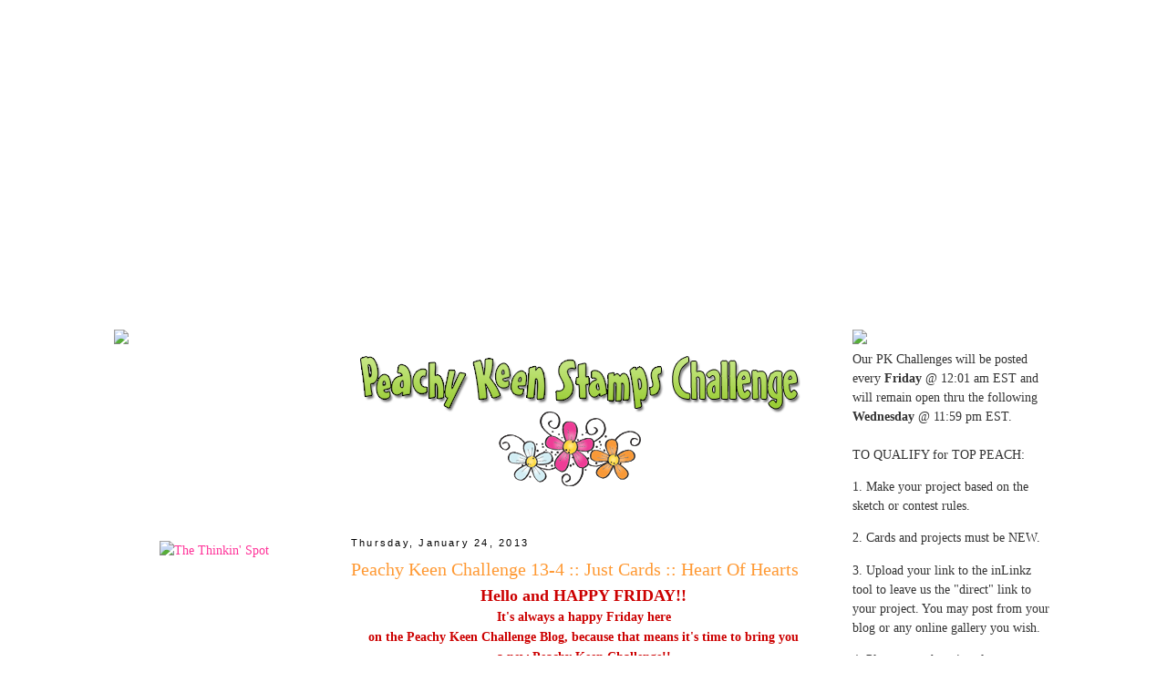

--- FILE ---
content_type: text/html; charset=UTF-8
request_url: https://peachykeenstampschallenge.blogspot.com/2013/01/peachy-keen-challenge-13-4-just-cards.html
body_size: 27935
content:
<!DOCTYPE html>
<html dir='ltr' xmlns='http://www.w3.org/1999/xhtml' xmlns:b='http://www.google.com/2005/gml/b' xmlns:data='http://www.google.com/2005/gml/data' xmlns:expr='http://www.google.com/2005/gml/expr'>
<head>
<link href='https://www.blogger.com/static/v1/widgets/2944754296-widget_css_bundle.css' rel='stylesheet' type='text/css'/>
<meta content='text/html; charset=UTF-8' http-equiv='Content-Type'/>
<meta content='blogger' name='generator'/>
<link href='https://peachykeenstampschallenge.blogspot.com/favicon.ico' rel='icon' type='image/x-icon'/>
<link href='http://peachykeenstampschallenge.blogspot.com/2013/01/peachy-keen-challenge-13-4-just-cards.html' rel='canonical'/>
<link rel="alternate" type="application/atom+xml" title="Peachy Keen Stamps Challenge - Atom" href="https://peachykeenstampschallenge.blogspot.com/feeds/posts/default" />
<link rel="alternate" type="application/rss+xml" title="Peachy Keen Stamps Challenge - RSS" href="https://peachykeenstampschallenge.blogspot.com/feeds/posts/default?alt=rss" />
<link rel="service.post" type="application/atom+xml" title="Peachy Keen Stamps Challenge - Atom" href="https://www.blogger.com/feeds/4476034024600236570/posts/default" />

<link rel="alternate" type="application/atom+xml" title="Peachy Keen Stamps Challenge - Atom" href="https://peachykeenstampschallenge.blogspot.com/feeds/7863944545806780921/comments/default" />
<!--Can't find substitution for tag [blog.ieCssRetrofitLinks]-->
<link href='http://api.ning.com/files/IQUd6HOco7kohqEVL-CRJeat0FoAMlwVgeNFFvH1Im81IJ79WvU3HgzthMZVfMDCwXh2-g9hUE*KRCmQn2bKWtdx1pUiTOqB/IMG_0055copy.jpg?width=721' rel='image_src'/>
<meta content='http://peachykeenstampschallenge.blogspot.com/2013/01/peachy-keen-challenge-13-4-just-cards.html' property='og:url'/>
<meta content='Peachy Keen Challenge 13-4 :: Just Cards :: Heart Of Hearts' property='og:title'/>
<meta content=' Hello and HAPPY FRIDAY!!   It&#39;s always a happy Friday here   on the Peachy Keen Challenge Blog, because that means it&#39;s time to bring you  ...' property='og:description'/>
<meta content='https://lh3.googleusercontent.com/blogger_img_proxy/[base64]w1200-h630-p-k-no-nu' property='og:image'/>
<link href='http://sites.google.com/site/peachykeenstamps/images/PKSFavicon.ico' rel='shortcut icon' type='image/vnd.microsoft.icon'/>
<title>Peachy Keen Stamps Challenge: Peachy Keen Challenge 13-4 :: Just Cards :: Heart Of Hearts</title>
<style id='page-skin-1' type='text/css'><!--
/*
-----------------------------------------------
Blogger Template Style
Name:     Minima
Designer: Douglas Bowman
URL:      www.stopdesign.com
Date:     26 Feb 2004
Updated by: Blogger Team
----------------------------------------------- */
/* Variable definitions
====================
<Variable name="bgcolor" description="Page Background Color"
type="color" default="#fff">
<Variable name="textcolor" description="Text Color"
type="color" default="#333">
<Variable name="linkcolor" description="Link Color"
type="color" default="#58a">
<Variable name="pagetitlecolor" description="Blog Title Color"
type="color" default="#666">
<Variable name="descriptioncolor" description="Blog Description Color"
type="color" default="#999">
<Variable name="titlecolor" description="Post Title Color"
type="color" default="#c60">
<Variable name="bordercolor" description="Border Color"
type="color" default="#ccc">
<Variable name="sidebarcolor" description="Sidebar Title Color"
type="color" default="#999">
<Variable name="sidebartextcolor" description="Sidebar Text Color"
type="color" default="#666">
<Variable name="visitedlinkcolor" description="Visited Link Color"
type="color" default="#999">
<Variable name="bodyfont" description="Text Font"
type="font" default="normal normal 100% Georgia, Serif">
<Variable name="headerfont" description="Sidebar Title Font"
type="font"
default="normal normal 78% 'Trebuchet MS',Trebuchet,Arial,Verdana,Sans-serif">
<Variable name="pagetitlefont" description="Blog Title Font"
type="font"
default="normal normal 200% Georgia, Serif">
<Variable name="descriptionfont" description="Blog Description Font"
type="font"
default="normal normal 78% 'Trebuchet MS', Trebuchet, Arial, Verdana, Sans-serif">
<Variable name="postfooterfont" description="Post Footer Font"
type="font"
default="normal normal 78% 'Trebuchet MS', Trebuchet, Arial, Verdana, Sans-serif">
<Variable name="startSide" description="Side where text starts in blog language"
type="automatic" default="left">
<Variable name="endSide" description="Side where text ends in blog language"
type="automatic" default="right">
*/
/* Use this with templates/template-twocol.html */
body {
background-image:url(https://lh3.googleusercontent.com/blogger_img_proxy/AEn0k_stJVUxK32DokXOjeHGg3VJxDsHeVyHWHHHQL8EM4uIjXtQyBNO9WRV_PkHWj73A-r22RSpVTVW7kliaStqeq-JQJCYFh8mCk7LqmU9zgS8_QI3xYvLVha6sjAIlxJG8pN6wwKX4-sZRg=s0-d);
background-attachment: fixed;
margin:0;
color:#000000;
font:x-small Georgia Serif;
font-size/* */:/**/small;
font-size: /**/small;
text-align: center;
}
a:link {
color:#ff3399;
text-decoration:none;
}
a:visited {
color:#99cc33;
text-decoration:none;
}
a:hover {
color:#ff9933;
text-decoration:underline;
}
a img {
border-width:0;
}
/* Header
-----------------------------------------------
*/
#links {
position: relative;
background-image: url(https://lh3.googleusercontent.com/blogger_img_proxy/AEn0k_uCtPuY4PgstRN7S-KyA4t68MQiWwubHFCHAOcWOWLvElkJtWartx0iLXZyX1GKFyHd_4yrFmnLXTPbI_fqP1R-9hSSuaYhIRg6qaJ37KTCaeogvBI7yXGcAVt8z5hcagLXZYavsZkZFp80IHHX=s0-d);
height: 325px;
width: 1050px;
}
#menu a {
position: relative;
float: left;
height: 72px;
width: 133px;
top: 253px;
text-decoration: none;
}
#menu a i { visibility: hidden; }
a#home { width: 148px; left: 285px; }
a#home { background-image: url(https://lh3.googleusercontent.com/blogger_img_proxy/AEn0k_tFSKPmYFLNTk1WAHD1opKW7cJbMwI_zMxA9zVRccHc91ZPA6Mhg34VeoSBIDt1n_K1h1bYzKOZE8SP1e-5LsW2iSgUcApzCL99oNdlePQ0pM8Ixn-5bHNllxsRRbRUAN8=s0-d); }
a#home:hover { height: 151px; width: 148px; left: 278px; top:174px; }
a#home:hover { background-image: url(https://lh3.googleusercontent.com/blogger_img_proxy/AEn0k_uu34iZlxnCcFbz_lr4Pw2UqJNL4qKARz6yR6KaCvbK5bbR3N1q5CQaCmVmG733BbZWOA6UBaLHnlXdEPA7f8SXFu2uuhoNH9LlyKfABeKOOyKXx4m4Q8gIQ2btJdSpVpwx0-tE0A=s0-d); }
a#challenge { width: 136px; left: 110px; }
a#challenge { background-image: url(https://lh3.googleusercontent.com/blogger_img_proxy/AEn0k_tRlBowSb-gkwh4BwHEB1xO2W7Si_9j5PF035kuwPjiECfC706dHAta2FsCdQO_uLFNzIjZ34xtF3Ma2tBJeXgppSbidvM6ZI5VYgRA2XguDNqbyYTJB73-3YfhllKGi_lAhHAWmw=s0-d); }
a#challenge:hover { height: 175px; width: 136px; left: 113px; top:150px; }
a#challenge:hover { background-image: url(https://lh3.googleusercontent.com/blogger_img_proxy/AEn0k_tstaU4DFJ30wKvNzF4319ICTFbpLrjI5aBU-8NvOOHRXVKMMzKyBN9ttZLXuWeyybtJ5OxIyNBFP1R_--iK-7v4-_XpGlTCLfXQU2QUrkQpnPmUpEz5TLbrtRJbO3xPU6zuDJrUZjv8lwA=s0-d); }
a#note { left: 360px; }
a#note { background-image: url(https://lh3.googleusercontent.com/blogger_img_proxy/AEn0k_sh2EOZL_J-uufUpcjAILQvV3CMXyaHgFOekJ-wLorD2Tz9EpNwgmFPd8ggLsDV6U7kW9V7Vhduk0tkUBkoUGWBS3pKd8P5accydZwVAIARv-NoFvtlDBnwxvS1mRsW3u8=s0-d); }
a#note:hover { height: 175px; width: 133px; left: 361px; top:150px; }
a#note:hover { background-image: url(https://lh3.googleusercontent.com/blogger_img_proxy/AEn0k_vd2hQPJ4xUIrIbgM042E6C-T72Vi087NnBJt1UmGuvmf4gmTg4LR-L0kAkIOIr_XUoF--N-qzwMS13JHQ4r8_fEf3Dpg9GWyogsblNCN8L8Zui8ebUm1xzx2GovY5W9ZCnAfhTVg=s0-d); }
a#showtime { width: 143px; left: 65px; }
a#showtime { background-image: url(https://lh3.googleusercontent.com/blogger_img_proxy/AEn0k_s2WMucBjefHnF09tyzpRmPUKKnJMc-spOVkvfxXEYDOafbqgIDlHcvq90AqqejyaQh-VZMRJFWOe3xqwotP-hYUziTgDcjDH2n0FquljVCFlE4FIENNRjbUxc1APErHmCgLzC-=s0-d); }
a#showtime:hover { height: 159px; width: 143px; left: 70px; top:166px; }
a#showtime:hover { background-image: url(https://lh3.googleusercontent.com/blogger_img_proxy/AEn0k_teQZMtIdvBPn96K2D5HlKrSfr_QTMewPKV0-2MswP-8U4kotPhKFTiRpUHKoCWUlUc3oyKuYKXOAns5ixHvehb4zBgG-mhOISUG13B1_-dVIJJl6I-CRMGDFyPhk2YObvV0YJbuVqOIw=s0-d); }
a#faqs { left: 310px; }
a#faqs { background-image: url(https://lh3.googleusercontent.com/blogger_img_proxy/AEn0k_v6EFM3P_SoYqURKbGWaig598tF806vYMJAVhtZ3ygf_etMVKWcRMcYKd2Iv9h9JJgBqmZp-q1gxIAGN-8LdKGk-AN5tTis9XEZbyTL9zGGgMBoB7e7QmR9kF01ON90ywA=s0-d); }
a#faqs:hover { height: 151px; width: 133px; left: 313px; top:174px; }
a#faqs:hover { background-image: url(https://lh3.googleusercontent.com/blogger_img_proxy/AEn0k_tXQOi7kJb66uAYV-BPOkmUK3PYTVffSH8O3oOsbVp7WtkQDq6g9WknYCxRvJ9WZHFvHlBOZbFMguxFQm7CfFfh6a7NYtypJ0MCNWqKD-bT72qkupB0M1WXJbqMJn5GBXY9A-bc=s0-d); }
a#shop { width: 136px; height:66px; left: 145px; top: 259px;}
a#shop { background-image: url(https://lh3.googleusercontent.com/blogger_img_proxy/AEn0k_sz0NAM02gQD_-OYhi7w2ohjYhpB5vT3bjV4DR6noOs_9TGSv-M4Y6xSr5rKoc47fxlGXtkbQCBKziF8Kll3GKj5gdw33CjdCFBYoaSXiSp6wcPQ8gCFx_N5VVrKPCm3qM=s0-d); }
a#shop:hover { height: 175px; width: 136px; left:151px; top:150px; }
a#shop:hover { background-image: url(https://lh3.googleusercontent.com/blogger_img_proxy/AEn0k_vDrIVOL3LtnYOaGH2vLvAACsd5ZKq1yVQbF5VvrM0uPaz2-XImmEs-O4WIU1LDhM5R5TSPUn1CPxMUkMtWwGDbuWxMUabds0DtILjnEqllYgjD3FVW7tWm8UNdmixj6I8LceEG=s0-d); }
#header-wrapper {
width:1050px;
margin:-325px -15px 10px;
border:px solid #ffffff;
}
#header-inner {
background-position: center;
margin-left: auto;
margin-right: auto;
}
#header {
margin: 5px;
border: px solid #ffffff;
text-align: center;
color:#666666;
}
#header h1 {
margin:5px 5px 0;
padding:15px 20px .25em;
line-height:1.2em;
text-transform:uppercase;
letter-spacing:.2em;
font: normal normal 200% Georgia, Serif;
}
#header a {
color:#666666;
text-decoration:none;
}
#header a:hover {
color:#666666;
}
#header .description {
margin:0 5px 5px;
padding:0 20px 15px;
max-width:700px;
text-transform:uppercase;
letter-spacing:.2em;
line-height: 1.4em;
font: normal normal 78% 'Trebuchet MS', Trebuchet, Arial, Verdana, Sans-serif;
color: #999999;
}
#header img {
margin-left: auto;
margin-right: auto;
}
/* Outer-Wrapper
----------------------------------------------- */
#outer-wrapper {
background-image:url(https://lh3.googleusercontent.com/blogger_img_proxy/AEn0k_u3K-n55-SpQirnEsCeL_YFvWeVshEvr8s7dunrS61ayJX-AVw43Th8EHSxE1yJIq8Ns_qPDaNHxZrvi3qXwcj8_kLDpzEOsm0yEsJnJnWLcwYlByIa6VdanR65SG8zPmceR17c7XHDsAH4pFQC=s0-d);
width: 1030px;
margin:325px auto;
padding:10px;
text-align:left;
font: normal normal 110% Georgia, Serif;
border-bottom: #ff3399 solid 4px;
}
#main-wrapper {
width: 510px;
float: left;
margin-left: 40px;
word-wrap: break-word; /* fix for long text breaking sidebar float in IE */
overflow: hidden;     /* fix for long non-text content breaking IE sidebar float */
}
#sidebar-wrapper {
width: 220px;
float: right;
word-wrap: break-word; /* fix for long text breaking sidebar float in IE */
overflow: hidden;      /* fix for long non-text content breaking IE sidebar float */
}
#newsidebar-wrapper {
width: 220px;
float: left;
word-wrap: break-word; /* fix for long text breaking sidebar float in IE */
overflow: hidden;      /* fix for long non-text content breaking IE sidebar float */
}
/* Headings
----------------------------------------------- */
h2 {
margin:1.5em 0 .75em;
font:normal normal 78% Verdana, sans-serif;
line-height: 1.4em;
text-transform:none;
letter-spacing:.2em;
color:#000000;
}
/* Posts
-----------------------------------------------
*/
h2.date-header {
margin:1.5em 0 .5em;
}
.post {
margin:.5em 0 1.5em;
border-bottom:1px dotted #ffffff;
padding-bottom:1.5em;
}
.post h3 {
margin:.25em 0 0;
padding:0 0 4px;
font-size:140%;
font-weight:normal;
line-height:1.4em;
color:#ff9933;
}
.post h3 a, .post h3 a:visited, .post h3 strong {
display:block;
text-decoration:none;
color:#ff9933;
font-weight:normal;
}
.post h3 strong, .post h3 a:hover {
color:#000000;
}
.post-body {
margin:0 0 .75em;
line-height:1.6em;
}
.post-body blockquote {
line-height:1.3em;
}
.post-footer {
margin: .75em 0;
color:#000000;
text-transform:uppercase;
letter-spacing:.1em;
font: normal normal 78% Arial, sans-serif;
line-height: 1.4em;
}
.comment-link {
margin-left:.6em;
}
.post img {
padding:4px;
border:px solid #ffffff;
}
.post blockquote {
margin:1em 20px;
}
.post blockquote p {
margin:.75em 0;
}
/* Comments
----------------------------------------------- */
#comments h4 {
margin:1em 0;
font-weight: bold;
line-height: 1.4em;
text-transform:uppercase;
letter-spacing:.2em;
color: #000000;
}
#comments-block {
margin:1em 0 1.5em;
line-height:1.6em;
}
#comments-block .comment-author {
margin:.5em 0;
}
#comments-block .comment-body {
margin:.25em 0 0;
}
#comments-block .comment-footer {
margin:-.25em 0 2em;
line-height: 1.4em;
text-transform:uppercase;
letter-spacing:.1em;
}
#comments-block .comment-body p {
margin:0 0 .75em;
}
.deleted-comment {
font-style:italic;
color:gray;
}
#blog-pager-newer-link {
float: left;
}
#blog-pager-older-link {
float: right;
}
#blog-pager {
text-align: center;
}
.feed-links {
clear: both;
line-height: 2.5em;
}
/* Sidebar Content
----------------------------------------------- */
.sidebar {
color: #333333;
line-height: 1.5em;
}
.sidebar ul {
list-style:none;
margin:0 0 0;
padding:0 0 0;
}
.sidebar li {
margin:0;
padding-top:0;
padding-right:0;
padding-bottom:.25em;
padding-left:15px;
text-indent:-15px;
line-height:1.5em;
}
.sidebar .widget, .main .widget {
border-bottom:1px dotted #ffffff;
margin:0 0 1.5em;
padding:0 0 1.5em;
}
.main .Blog {
border-bottom-width: 0;
}
/* Profile
----------------------------------------------- */
.profile-img {
float: left;
margin-top: 0;
margin-right: 5px;
margin-bottom: 5px;
margin-left: 0;
padding: 4px;
border: 1px solid #ffffff;
}
.profile-data {
margin:0;
text-transform:uppercase;
letter-spacing:.1em;
font: normal normal 78% Arial, sans-serif;
color: #000000;
font-weight: bold;
line-height: 1.6em;
}
.profile-datablock {
margin:.5em 0 .5em;
}
.profile-textblock {
margin: 0.5em 0;
line-height: 1.6em;
}
.profile-link {
font: normal normal 78% Arial, sans-serif;
text-transform: uppercase;
letter-spacing: .1em;
}
/* Footer
----------------------------------------------- */
#footer {
width:950px;
clear:both;
margin:0 auto;
padding-top:15px;
line-height: 1.6em;
text-transform:none;
letter-spacing:.1em;
text-align: center;
}
#preload { height: 0; overflow: hidden;
}
#navbar-iframe {
height: 0px;
}

--></style>
<link href='https://www.blogger.com/dyn-css/authorization.css?targetBlogID=4476034024600236570&amp;zx=f78e7792-3f78-4f63-8071-c0c9f6c4ef51' media='none' onload='if(media!=&#39;all&#39;)media=&#39;all&#39;' rel='stylesheet'/><noscript><link href='https://www.blogger.com/dyn-css/authorization.css?targetBlogID=4476034024600236570&amp;zx=f78e7792-3f78-4f63-8071-c0c9f6c4ef51' rel='stylesheet'/></noscript>
<meta name='google-adsense-platform-account' content='ca-host-pub-1556223355139109'/>
<meta name='google-adsense-platform-domain' content='blogspot.com'/>

</head>
<body>
<div class='navbar section' id='navbar'><div class='widget Navbar' data-version='1' id='Navbar1'><script type="text/javascript">
    function setAttributeOnload(object, attribute, val) {
      if(window.addEventListener) {
        window.addEventListener('load',
          function(){ object[attribute] = val; }, false);
      } else {
        window.attachEvent('onload', function(){ object[attribute] = val; });
      }
    }
  </script>
<div id="navbar-iframe-container"></div>
<script type="text/javascript" src="https://apis.google.com/js/platform.js"></script>
<script type="text/javascript">
      gapi.load("gapi.iframes:gapi.iframes.style.bubble", function() {
        if (gapi.iframes && gapi.iframes.getContext) {
          gapi.iframes.getContext().openChild({
              url: 'https://www.blogger.com/navbar/4476034024600236570?po\x3d7863944545806780921\x26origin\x3dhttps://peachykeenstampschallenge.blogspot.com',
              where: document.getElementById("navbar-iframe-container"),
              id: "navbar-iframe"
          });
        }
      });
    </script><script type="text/javascript">
(function() {
var script = document.createElement('script');
script.type = 'text/javascript';
script.src = '//pagead2.googlesyndication.com/pagead/js/google_top_exp.js';
var head = document.getElementsByTagName('head')[0];
if (head) {
head.appendChild(script);
}})();
</script>
</div></div>
<div id='preload'><img src="https://lh3.googleusercontent.com/blogger_img_proxy/AEn0k_uu34iZlxnCcFbz_lr4Pw2UqJNL4qKARz6yR6KaCvbK5bbR3N1q5CQaCmVmG733BbZWOA6UBaLHnlXdEPA7f8SXFu2uuhoNH9LlyKfABeKOOyKXx4m4Q8gIQ2btJdSpVpwx0-tE0A=s0-d"><img src="https://lh3.googleusercontent.com/blogger_img_proxy/AEn0k_tstaU4DFJ30wKvNzF4319ICTFbpLrjI5aBU-8NvOOHRXVKMMzKyBN9ttZLXuWeyybtJ5OxIyNBFP1R_--iK-7v4-_XpGlTCLfXQU2QUrkQpnPmUpEz5TLbrtRJbO3xPU6zuDJrUZjv8lwA=s0-d"><img src="https://lh3.googleusercontent.com/blogger_img_proxy/AEn0k_vd2hQPJ4xUIrIbgM042E6C-T72Vi087NnBJt1UmGuvmf4gmTg4LR-L0kAkIOIr_XUoF--N-qzwMS13JHQ4r8_fEf3Dpg9GWyogsblNCN8L8Zui8ebUm1xzx2GovY5W9ZCnAfhTVg=s0-d"><img src="https://lh3.googleusercontent.com/blogger_img_proxy/AEn0k_teQZMtIdvBPn96K2D5HlKrSfr_QTMewPKV0-2MswP-8U4kotPhKFTiRpUHKoCWUlUc3oyKuYKXOAns5ixHvehb4zBgG-mhOISUG13B1_-dVIJJl6I-CRMGDFyPhk2YObvV0YJbuVqOIw=s0-d"><img src="https://lh3.googleusercontent.com/blogger_img_proxy/AEn0k_tXQOi7kJb66uAYV-BPOkmUK3PYTVffSH8O3oOsbVp7WtkQDq6g9WknYCxRvJ9WZHFvHlBOZbFMguxFQm7CfFfh6a7NYtypJ0MCNWqKD-bT72qkupB0M1WXJbqMJn5GBXY9A-bc=s0-d"></div>
<div id='outer-wrapper'><div id='wrap2'>
<!-- skip links for text browsers -->
<span id='skiplinks' style='display:none;'>
<a href='#main'>skip to main </a> |
      <a href='#sidebar'>skip to sidebar</a>
</span>
<div id='header-wrapper'>
<div class='header section' id='header'><div class='widget HTML' data-version='1' id='HTML1'>
<h2 class='title'><!--Substitution is not a singleton for tag []--></h2>
<div class='widget-content'>
<div id="links"> 
 <div id="menu"> 
  <a id="home" href="http://www.peachykeenstamps.blogspot.com"><i>Home</i></a>
  <a id="note" href="http://www.peachykeenstamps-kathy.blogspot.com"><i>A Note From Kathy</i></a>
  <a id="challenge" href="http://www.peachykeenstampschallenge.blogspot.com/"><i>Challenge</i></a>
   <a id="faqs" href="http://www.peachykeenstamps.blogspot.com/p/faqs.html"><i>FAQs</i></a>
  <a id="showtime" href="http://www.peachykeenstamps.blogspot.com/p/showtime.html"><i>Showtime</i></a>
  <a id="shop" href="http://www.peachykeenstamps.com/"><i>Shop PKS</i></a>
 </div>
</div>
</div>
<div class='clear'></div>
</div></div>
</div>
<div id='content-wrapper'>
<div id='crosscol-wrapper' style='text-align:center'>
<div class='crosscol no-items section' id='crosscol'></div>
</div>
<div id='newsidebar-wrapper'>
<div class='sidebar section' id='newsidebar'><div class='widget HTML' data-version='1' id='HTML4'>
<img src="https://lh3.googleusercontent.com/blogger_img_proxy/AEn0k_tq0JJsrjLeA27ZHjzL9wo4czMmOP1eAictYYg4wQ2O0yEv6SCjeogd8SODKfYKfTkDKB5Qj_jAhD9d_tNA4dYRqB9Ry4aybpFoIyELTtqzHzK17YGMkfMlfT0L6lGqr4Q=s0-d">
<div class='widget-content'>
<center><a href="http://www.bellarosecards.blogspot.com" target="_blank"><img alt="" src="https://lh3.googleusercontent.com/blogger_img_proxy/AEn0k_t7yOnIZYwDCRjOx2Y58LQYxjZZJ3cEbg3GBm9w-WxFyWUAXNa8iS3qLPJDuDJs0GbpAhEvmDzExTyoc4AQ49wFjpMwfzn9nGuNx9gLMqvBPQIaB6YfRoIHUBPFD2bbumk8m-Unq401wSPbSpk=s0-d"></a></center>

<center><a href="http://www.scrappingmommy.com/" target="_blank"><img alt="" src="https://lh3.googleusercontent.com/blogger_img_proxy/AEn0k_tKCYFhjnIeGQwa0OPy1hDb8TnoP0pWa5EEMsZLn4-0zTFiRIeyb5NLrrqy4Rq6O-1QfXvF0LzlczmqiX8E5RD1We5D614j344HMM8vU5eMA8hVS78SaoXqkLiPUn6puxSPfaU_p6A_d0aTuw=s0-d"></a></center>

<center><a href="http://www.ctimz3.blogspot.com" target="_blank"><img alt="" src="https://lh3.googleusercontent.com/blogger_img_proxy/AEn0k_t1l139aRkUR8dhllMIGLmlE7R8K3ryZgsKOu7cvQCyvCvZN8Z0TSqkrZIga-r1dQYeB_-bUwnbS3Ynt855YV5Eqt1Jf3r1-67wZ-pGRLMMIQkg7nNmAxjbP0J84yzUgeQtB17KzD7yozgnnDZTSA=s0-d"></a></center>

<center><a href="http://www.cindybcreations.blogspot.com" target="_blank"><img alt="" src="https://lh3.googleusercontent.com/blogger_img_proxy/AEn0k_sahu0Z69xkgmHNBsFVtX1FhqPQS_vO_86mrSIsY8t1fs0SVnUQAyUfB7aQNaElLiATQKzcZxznYcZ3AMw08v91p4XrgqgOXbG-TKxeld64nf4MYcZZe4jrCCjWSDBTvRxyGm7rI9CRnmsB=s0-d"></a></center>

<center><a href="http://www.creationsofanarmywife.blogspot.com" target="_blank"><img alt="" src="https://lh3.googleusercontent.com/blogger_img_proxy/AEn0k_viGya0qf_pFqcgrCh7biYCzeE33CC1kmESGBFVJv2zajK7l9opDOOLkikCzsQkrCmp5aWlHpb6c-1c7CA5JFOQgkVT0ihok9SASEG4rS7EUgGgi3lXKWdc-Os8_Ix1EvL1LwuO2ScIDTwPZs0=s0-d"></a></center>

<center><a href="http://www.thecricutbug.blogspot.com" target="_blank"><img alt="" src="https://lh3.googleusercontent.com/blogger_img_proxy/AEn0k_tIzjZ7_aAUfhjr_Fvyhvl5i6HCmF5Bu5CJ57GULGGVTdFGM3fgaLHiK6kzR-7jUemZI3-0X9xhZCwzu2fc1ttirUrylXwuoCwd1eXdXjSgs5xj0vgdCsPtsLzXDV8dIJSLcfFoSc5v8j-aTvIN=s0-d"></a></center>

<center><a href="http://glorascrafts.blogspot.com/" target="_blank"><img alt="" src="https://lh3.googleusercontent.com/blogger_img_proxy/AEn0k_sC1xbCnpTg5oAzYv1r0GHeqtCvbLU8hetC9vm5J1NuCfPiw-QukSumBogkwnpus4JFNQ1vkEYW5vxDbRwfk-8ZkPbrf1zd1qu1--4IZxw62l8pL4tVHGZ1zfkgdSEBx-sSO-maQbQcy34ck8nqgUFY=s0-d"></a></center>

<center><a href="http://www.stampingwithjanice.blogspot.com" target="_blank"><img alt="" src="https://lh3.googleusercontent.com/blogger_img_proxy/AEn0k_sLf1eopZuOIuObY7UtiAyyx36z0ao4UED4XGP1g-fK-XYQkOeskiDpl_Q0JJfshxuoDzmE78igOphb6meXon4qmcjvQ9NTemnfLFyqQ33O_WJBy2D0mxcD0nGinAWpd-YUWA6pL4K9b7BaAw=s0-d"></a></center>

<center><a href="http://www.inkypaws.blogs.splitcoaststampers.com" target="_blank"><img alt="" src="https://lh3.googleusercontent.com/blogger_img_proxy/AEn0k_sKxVh_8Vz_VD6qEq1KI4Aucn2T0lf3sPvEVQ83P3YQrA-Ln9xxJIDFvGJOnNw88h7uDrLyXVQq-JjIu4xW9pAq6bLGSGeX5mF3kAQpPbCVBXk8twJEYjjD4zzRhYK6ZgBHfFjY_1WrUnqrJorB=s0-d"></a></center>

<center><a href="http://www.paperpunchaddiction.com" target="_blank"><img alt="" src="https://lh3.googleusercontent.com/blogger_img_proxy/AEn0k_sv3ArBUfk1BRPfl7vmPjERHIUD4CQnDOVcJpxb41GGp9akibwYUh64pJi5vV0qSRrXHtCl3Mmt8mOd1HfhGU0NGxsif31xN3G1Gcv_oeZRn6PGde_kZko5QwPuMletcfYoyWf9aS9z7Q=s0-d"></a></center>

<center><a href="http://www.thethinkinspot.blogspot.com" target="_blank"><img alt="The Thinkin&#39; Spot" src="https://lh3.googleusercontent.com/blogger_img_proxy/AEn0k_s9C_ARfmdBldXfppIR1gHUZDk0L1eYptlDbUJLBujPct5bOE9mQLSk5PgWeo5TJ5M4iy2esp37dMw7oUr9Uht5I6yVPj2t4Rb2sZE_MeNcEM21JW8CvTsOCThmdpbmF0brLGi98L9DzwJ-S3s=s0-d"></a></center>

<center><a href="http://doxiemeldesigns.blogspot.com/" target="_blank"><img alt="" src="https://lh3.googleusercontent.com/blogger_img_proxy/AEn0k_t-29BX94cE1V5p-GDdlMweET3dcyzg3zVuSHHb3APqClj3LReAX3iwGcvgYRSZG7qDWelLSqAd_vntDKIC71qWt6Hromg-W651GHlSAraWxDjRhzMVKQjX9yFoo9W1BH-JbxNcyMfXnldOHQ=s0-d"></a></center>

<center><a href="http://scrappinnavywife.blogspot.com/" target="_blank"><img alt="" src="https://lh3.googleusercontent.com/blogger_img_proxy/AEn0k_vFwmVH6CHLqHnpSXJKmSE-jD5BzEfdjzE5-z-RrSKJWNw1GrnWQQxfMIoiclGmwASaQCLnb0hPjmRIM8pTWPJtMECnkl4wETvT3Peep4TomwoZDZUazwRoNZJXu8h8qxoh2uRk0DMNVQCwGQ=s0-d"></a></center>

<center><a href="http://www.365daysofcricut.blogspot.com" target="_blank"><img alt="" src="https://lh3.googleusercontent.com/blogger_img_proxy/AEn0k_thuPVeSACdTvM8y4hdAtzPHPFB-8QKYzHjuqABL2UAAaapvn6h8DQdzSJ_OxgiRrX2gOyVTZQuFT6G6R4qdhC_0mvXdlLRXoKkLdxh16XC5LcLu3DB9YgzsBsVopWODF6HUvaH0JHIRBydcao=s0-d"></a></center>

<center><a href="http://luvscrappingtogether.blogspot.com/" target="_blank"><img alt="" src="https://lh3.googleusercontent.com/blogger_img_proxy/AEn0k_teKo-VtXCSMHY-Vq0miL9wDKJ9tk1T2MGoqxhvjaJ8AW3DOT9XZVhfnq0obtZG6k5i9kfaAiCY5f8cftJIMq-mgTC1hQwyqORAxCejUehXpZmolL1CStJUYouwueM65wkmUhxv0-O7av64sQ=s0-d"></a></center>

<center><a href="http://www.nonnascraftcorner.blogspot.com" target="_blank"><img alt="" src="https://lh3.googleusercontent.com/blogger_img_proxy/AEn0k_sJ3UyELrTYgAJzGiapKdS4piO66f4O4yxrusu4lWmjCOzDV9ypeFAruKqFMtWszaH5fQfY6DWKQwh8cQFnKUi44uZyurDzmQ607g5puIAAKnJBcOWDl1_jvMADkB0SKuPy2kWTR8WWE_lS=s0-d"></a></center>

<center><a href="http://www.craftinghaven.blogspot.com" target="_blank"><img alt="" src="https://lh3.googleusercontent.com/blogger_img_proxy/AEn0k_vsJQvsG1TyHet4Ne1OFDYXJLy_k-p3dNbHDNuDSJ8cn6otC58ffq_BO-VZamrYgvQ8OaVf3dA9ZnIxvqCb45NVWXEIsx-XqNKfACmOwD96UlWYxeeGAtJTTms4_sj0hM-yLou1vwdkIwXA_0_l=s0-d"></a></center>
</div>
<div class='clear'></div>
</div></div>
</div>
<div id='main-wrapper'>
<div class='main section' id='main'><div class='widget Image' data-version='1' id='Image2'>
<h2><!--Substitution is not a singleton for tag []--></h2>
<div class='widget-content'>
<img alt='Challenge Title' height='163' id='Image2_img' src='https://blogger.googleusercontent.com/img/b/R29vZ2xl/AVvXsEgIEnjR2rnq0CrJ1-Przp4txrKR3wxrNIppdxyVHIH03YwpPjgBFLLKh3o_vwBl3axjnFtJlWCqkQYndI2ptHc0t-LQVMHYlKfAfRuMv_a8HMkP8pkyxE67fBnkHNtsuVcVc3MDAxlOenE/s1600-r/ChallengeTitle.png' width='500'/>
<br/>
</div>
<div class='clear'></div>
</div><div class='widget Blog' data-version='1' id='Blog1'>
<div class='blog-posts hfeed'>

          <div class="date-outer">
        
<h2 class='date-header'><span>Thursday, January 24, 2013</span></h2>

          <div class="date-posts">
        
<div class='post-outer'>
<div class='post hentry uncustomized-post-template' itemprop='blogPost' itemscope='itemscope' itemtype='http://schema.org/BlogPosting'>
<meta content='http://api.ning.com/files/IQUd6HOco7kohqEVL-CRJeat0FoAMlwVgeNFFvH1Im81IJ79WvU3HgzthMZVfMDCwXh2-g9hUE*KRCmQn2bKWtdx1pUiTOqB/IMG_0055copy.jpg?width=721' itemprop='image_url'/>
<meta content='4476034024600236570' itemprop='blogId'/>
<meta content='7863944545806780921' itemprop='postId'/>
<a name='7863944545806780921'></a>
<h3 class='post-title entry-title' itemprop='name'>
Peachy Keen Challenge 13-4 :: Just Cards :: Heart Of Hearts
</h3>
<div class='post-header'>
<div class='post-header-line-1'></div>
</div>
<div class='post-body entry-content' id='post-body-7863944545806780921' itemprop='description articleBody'>
<div style="text-align: center;">
<span style="color: #cc0000; font-size: large;"><b>Hello and HAPPY FRIDAY!!</b></span></div>
<div style="text-align: center;">
<span style="color: #cc0000;"><b>It's always a happy Friday here</b></span></div>
<div style="text-align: center;">
<span style="color: #cc0000;"><b>on the Peachy Keen Challenge Blog, because that means it's time to bring you</b></span></div>
<div style="text-align: center;">
<span style="color: #cc0000;"><b>a new Peachy Keen Challenge!!</b></span></div>
<div style="text-align: center;">
<span style="color: #cc0000; font-size: large;"><b><br /></b></span></div>
<div style="text-align: center;">
</div>
<div style="font-family: Georgia, serif; font-size: 14px; line-height: 22.875px;">
<b>This week is ALL ABOUT CARDS!</b></div>
<div style="font-family: Georgia, serif; font-size: 14px; line-height: 22.875px;">
<b><br /></b></div>
<div style="font-family: Georgia, serif; font-size: 14px; line-height: 22.875px;">
<span style="font-size: medium;"><b>&nbsp;</b><b>THE CHALLENGE</b></span></div>
<div style="font-family: Georgia, serif; font-size: 14px; line-height: 22.875px;">
<span style="font-size: small;">Create a&nbsp;<i>card</i>&nbsp;using <b><i>Hearts!</i></b></span></div>
<div style="font-family: Georgia, serif; font-size: 14px; line-height: 22.875px;">
<br /></div>
<span style="font-family: Georgia, serif; font-size: 14px; line-height: 22.875px; text-align: left;">We'll be awarding "TOP PEACH" to the player who uses their Peachy Keen Stamps this week and our three runner ups will receive a spiffy badge to display on their blog!</span><br />
<div style="text-align: left;">
<b style="font-family: Georgia, serif; font-size: 14px; line-height: 22.875px;">Guidelines:</b><br />
<ul>
<li><b style="font-family: Georgia, serif; font-size: 14px; line-height: 22.875px;">&nbsp;Design must be new</b></li>
<li><b style="font-family: Georgia, serif; font-size: 14px; line-height: 22.875px;">&nbsp;Must be a card that includes a heart or hearts.</b><span style="font-family: Georgia, serif; font-size: 14px; line-height: 22.875px;">&nbsp;</span><b style="font-family: Georgia, serif; font-size: 14px; line-height: 22.875px;">- Link up by 1/31 at 11:59 &nbsp;EST.</b></li>
<li><b style="font-family: Georgia, serif; font-size: 14px; line-height: 22.875px;">&nbsp;Remember, you don't have to use our stamps to link up, but they are required to earn TOP PEACH! &nbsp;</b></li>
</ul>
<div style="text-align: center;">
<span style="font-family: Georgia, serif; font-size: 14px; line-height: 22.875px;">Of course, our designers are ready to inspire you with some of their&nbsp;</span><i style="font-family: Georgia, serif; font-size: 14px; line-height: 22.875px;"><b>very own</b>&nbsp;heart of hearts creations</i><span style="font-family: Georgia, serif; font-size: 14px; line-height: 22.875px;">, and boy, did they ever do it up with style</span><b style="font-family: Georgia, serif; font-size: 14px; line-height: 22.875px;">!</b></div>
<div style="text-align: center;">
<b style="font-family: Georgia, serif; font-size: 14px; line-height: 22.875px;">Here's a look at their fabulous creations!</b></div>
<div style="text-align: center;">
<span style="font-family: Georgia, serif;"><span style="font-size: 14px; line-height: 22.875px;"><b>Be sure to follow the links to their personal blogs for complete details about how they created their cards, and be sure to leave them some love. &nbsp;:-)</b></span></span></div>
<div style="text-align: center;">
<b style="font-family: Georgia, serif; font-size: 14px; line-height: 22.875px;"><br /></b></div>
<div style="text-align: center;">
<img height="373" src="https://lh3.googleusercontent.com/blogger_img_proxy/[base64]s0-d" width="400"></div>
<div style="text-align: center;">
<a href="http://www.cindybcreations.blogspot.com/" target="_blank">CINDY BELAND</a></div>
<div style="text-align: center;">
<br /></div>
<div style="text-align: center;">
<img height="400" src="https://lh3.googleusercontent.com/blogger_img_proxy/[base64]s0-d" width="306"></div>
<div style="text-align: center;">
<a href="http://luvscrappingtogether.blogspot.com/" target="_blank">SAUNDRA REGA</a></div>
<div style="text-align: center;">
<br /></div>
<div style="text-align: center;">
<img height="400" src="https://lh3.googleusercontent.com/blogger_img_proxy/[base64]s0-d" width="366"></div>
<div style="text-align: center;">
<a href="http://doxiemeldesigns.blogspot.com/" target="_blank">MELISSA HAAS</a></div>
<div style="text-align: center;">
<br /></div>
<div style="text-align: center;">
<img height="378" src="https://lh3.googleusercontent.com/blogger_img_proxy/[base64]s0-d" width="400"></div>
<div style="text-align: center;">
<a href="http://scrappinnavywife.blogspot.com/" target="_blank">NIKKI FORAKER</a></div>
<div style="text-align: center;">
<br /></div>
<div style="text-align: center;">
Now on to our winners from last week's 3-D Teddy Bear Challenge!</div>
<div style="text-align: center;">
Thank you, thank you, THANK YOU to everyone who played along, because we LOVED</div>
<div style="text-align: center;">
seeing your 3-D creations!</div>
<div style="text-align: center;">
<br /></div>
<div style="text-align: center;">
<img src="https://blogger.googleusercontent.com/img/b/R29vZ2xl/AVvXsEgrl2twfhKZ46uz9WslVPUMMDW52AFjXHVa4N4BhoatrtsUspnI9z2rIO9k1HzuofMcLP8qZ1ybGeb_9D_FO8zdEVZhDSbqF9SZnYTmidb0KYTye2vq2TgJIPLWZ9sIM5dF3Q0oade9MNVK/s1600/TOP3.png" /></div>
<div style="text-align: center;">
<br /></div>
<div style="text-align: center;">
<img height="300" src="https://blogger.googleusercontent.com/img/b/R29vZ2xl/AVvXsEgBGyG7fJx0JLnqBObOzglC1wzfad2gxrkqfcSr7A8EpOLGkJU0Y5IgoaPAXgpFCjuu-VDwqsLLpMr5AcTJ6bBC74op_WVmg_2Y85l_LSOalJzzL_EgK3_VCpewDmPZ56579lHmLqJYGPM/s400/DSCN8101.JPG" width="400" /></div>
<div style="text-align: center;">
<a href="http://wwwkindredkreations.blogspot.com/2013/01/peachy-keen-challenge-13-3-3d-objects.html" target="_blank">DONNA &amp; SARA</a></div>
<div style="text-align: center;">
<br /></div>
<div style="text-align: center;">
<img height="393" src="https://blogger.googleusercontent.com/img/b/R29vZ2xl/AVvXsEhMZuvVb5zet-TZGLIpEYIsVsOUNroxVjNfmtI-Ey5PtusY9RW0AwlzI1nQiItq-_tNQCHHBj20T0_WDKBhy0_KhersJJSh5yn_kk9vmFx1gh_IzdKFCvLlAH-sIFSRfeE0oKsN5y7DdkM/s400/pk.png" width="400" /></div>
<div style="text-align: center;">
<a href="http://jayne-designs.blogspot.co.uk/2013/01/cupids-arrow.html" target="_blank">JAYNE</a></div>
<div style="text-align: center;">
<br /></div>
<div style="text-align: center;">
<img height="400" src="https://blogger.googleusercontent.com/img/b/R29vZ2xl/AVvXsEjxqwkBf32yIfknAwIlSiM_4ic3lQ68Ail9g0YZvRc2nofQLwhjL6GCJ6rk4ISRWWCFESlrrUO_cgd2dTWqWqjNy7_zFxwdj0LISMq9hyphenhyphenZQ-ynTAk0yiUidJfG7OjOWNeAyp_C-AQ2kSb8/s400/20130118_164920%255B2%255D" width="205" /></div>
<div style="text-align: center;">
<a href="http://3spoileddogs.blogspot.com/2013/01/for-someone-beary-special.html" target="_blank">KATHY SALIDO</a></div>
<div style="text-align: center;">
<br /></div>
<div style="text-align: center;">
<img src="https://blogger.googleusercontent.com/img/b/R29vZ2xl/AVvXsEgBuiTC0zyuYr6ptr4VPldYBvzOtZpPKfBfFfbEZI5K_x1zlS1WeAUFyT3isyAqf_fgkdq037WFQ_QMW9Sk7yDatDvjT39P_ZJFDr6ASCHBMY71cVfqZ1yFP7_MJ7Ky_i5KOwzSktJkSufw/s1600/TOPPEACH.png" /></div>
<div style="text-align: center;">
<br /></div>
<div style="text-align: center;">
<img height="238" src="https://blogger.googleusercontent.com/img/b/R29vZ2xl/AVvXsEi39VzuajGCSQI2dadVDA_iUcvzFNBDJFigH7l0PAEMG2GIVA_PuRtz-NRfPKvA2lSoUbp5_S7Y7ms45vs96RwI2DE4UjWb326VRWX2aRBCgJAWxSjeJGp3F95QnkcLyGoV1yZUdBJGTGPF/s400/IMG_0196.JPG" width="400" /></div>
<div style="text-align: center;">
<a href="http://tiffanyscreativeideas.blogspot.ca/2013/01/peachy-keen-challenge-13-3-3-d-objects.html" target="_blank">TIFFANY</a></div>
<div style="text-align: center;">
<br /></div>
<div style="text-align: center;">
<div style="font-family: Georgia, serif; font-size: 14px; line-height: 22.875px;">
Don't forget that next week, we'll be giving away a&nbsp;</div>
<div style="color: #38761d; font-family: Georgia, serif; font-size: 14px; line-height: 22.875px;">
<span style="font-size: medium;"><b>$30.00 Gift Certificate</b></span></div>
<div style="font-family: Georgia, serif; font-size: 14px; line-height: 22.875px;">
<b>&nbsp;</b>to one random player who has not missed a single challenge this month, so you don't want to miss playing along! &nbsp;Not EVEN ONCE!!&nbsp;</div>
<div style="font-family: Georgia, serif; font-size: 14px; line-height: 22.875px;">
<br /></div>
<div style="font-family: Georgia, serif; font-size: 14px; line-height: 22.875px;">
Good luck everyone!</div>
<div>
<br /></div>
</div>
<div style="text-align: center;">
<br />
<!-- start InLinkz script -->
<script type="text/javascript">
                document.write('<script type="text/javascript" src=http://www.inlinkz.com/cs.php?id=234588&' + new Date().getTime() + '"><\/script>');</script>
<!-- end InLinkz script --></div>
</div>
<a href="//www.blogger.com/blogger.g?blogID=4476034024600236570"><img src="https://lh3.googleusercontent.com/blogger_img_proxy/AEn0k_vtQKBSm_1_mIDuHgOoOJ-HCMwLrrmvdRXJIHYIMSWJNTyCe3nLzNiH35we7gp7IBsg0TRsBjRc0BC2S2C1fjbUCigmhplESKWj9ETkfIEQIexAXaQyq1ElH2sG1ezeHSNHgjDP1Kc-_g7Upbo4WbTw9Q=s0-d"></a>
<div style='clear: both;'></div>
</div>
<div class='post-footer'>
<div class='post-footer-line post-footer-line-1'>
<span class='post-author vcard'>
Posted by
<span class='fn' itemprop='author' itemscope='itemscope' itemtype='http://schema.org/Person'>
<meta content='https://www.blogger.com/profile/14543768988236636795' itemprop='url'/>
<a class='g-profile' href='https://www.blogger.com/profile/14543768988236636795' rel='author' title='author profile'>
<span itemprop='name'>Lorie</span>
</a>
</span>
</span>
<span class='post-timestamp'>
at
<meta content='http://peachykeenstampschallenge.blogspot.com/2013/01/peachy-keen-challenge-13-4-just-cards.html' itemprop='url'/>
<a class='timestamp-link' href='https://peachykeenstampschallenge.blogspot.com/2013/01/peachy-keen-challenge-13-4-just-cards.html' rel='bookmark' title='permanent link'><abbr class='published' itemprop='datePublished' title='2013-01-24T23:01:00-06:00'>11:01&#8239;PM</abbr></a>
</span>
<span class='post-comment-link'>
</span>
<span class='post-icons'>
<span class='item-control blog-admin pid-1521762505'>
<a href='https://www.blogger.com/post-edit.g?blogID=4476034024600236570&postID=7863944545806780921&from=pencil' title='Edit Post'>
<img alt='' class='icon-action' height='18' src='https://resources.blogblog.com/img/icon18_edit_allbkg.gif' width='18'/>
</a>
</span>
</span>
<div class='post-share-buttons goog-inline-block'>
</div>
</div>
<div class='post-footer-line post-footer-line-2'>
<span class='post-labels'>
Labels:
<a href='https://peachykeenstampschallenge.blogspot.com/search/label/Challenge' rel='tag'>Challenge</a>,
<a href='https://peachykeenstampschallenge.blogspot.com/search/label/PKS%20Challenge%2013-4' rel='tag'>PKS Challenge 13-4</a>
</span>
</div>
<div class='post-footer-line post-footer-line-3'>
<span class='post-location'>
</span>
</div>
</div>
</div>
<div class='comments' id='comments'>
<a name='comments'></a>
<h4>16 comments:</h4>
<div class='comments-content'>
<script async='async' src='' type='text/javascript'></script>
<script type='text/javascript'>
    (function() {
      var items = null;
      var msgs = null;
      var config = {};

// <![CDATA[
      var cursor = null;
      if (items && items.length > 0) {
        cursor = parseInt(items[items.length - 1].timestamp) + 1;
      }

      var bodyFromEntry = function(entry) {
        var text = (entry &&
                    ((entry.content && entry.content.$t) ||
                     (entry.summary && entry.summary.$t))) ||
            '';
        if (entry && entry.gd$extendedProperty) {
          for (var k in entry.gd$extendedProperty) {
            if (entry.gd$extendedProperty[k].name == 'blogger.contentRemoved') {
              return '<span class="deleted-comment">' + text + '</span>';
            }
          }
        }
        return text;
      }

      var parse = function(data) {
        cursor = null;
        var comments = [];
        if (data && data.feed && data.feed.entry) {
          for (var i = 0, entry; entry = data.feed.entry[i]; i++) {
            var comment = {};
            // comment ID, parsed out of the original id format
            var id = /blog-(\d+).post-(\d+)/.exec(entry.id.$t);
            comment.id = id ? id[2] : null;
            comment.body = bodyFromEntry(entry);
            comment.timestamp = Date.parse(entry.published.$t) + '';
            if (entry.author && entry.author.constructor === Array) {
              var auth = entry.author[0];
              if (auth) {
                comment.author = {
                  name: (auth.name ? auth.name.$t : undefined),
                  profileUrl: (auth.uri ? auth.uri.$t : undefined),
                  avatarUrl: (auth.gd$image ? auth.gd$image.src : undefined)
                };
              }
            }
            if (entry.link) {
              if (entry.link[2]) {
                comment.link = comment.permalink = entry.link[2].href;
              }
              if (entry.link[3]) {
                var pid = /.*comments\/default\/(\d+)\?.*/.exec(entry.link[3].href);
                if (pid && pid[1]) {
                  comment.parentId = pid[1];
                }
              }
            }
            comment.deleteclass = 'item-control blog-admin';
            if (entry.gd$extendedProperty) {
              for (var k in entry.gd$extendedProperty) {
                if (entry.gd$extendedProperty[k].name == 'blogger.itemClass') {
                  comment.deleteclass += ' ' + entry.gd$extendedProperty[k].value;
                } else if (entry.gd$extendedProperty[k].name == 'blogger.displayTime') {
                  comment.displayTime = entry.gd$extendedProperty[k].value;
                }
              }
            }
            comments.push(comment);
          }
        }
        return comments;
      };

      var paginator = function(callback) {
        if (hasMore()) {
          var url = config.feed + '?alt=json&v=2&orderby=published&reverse=false&max-results=50';
          if (cursor) {
            url += '&published-min=' + new Date(cursor).toISOString();
          }
          window.bloggercomments = function(data) {
            var parsed = parse(data);
            cursor = parsed.length < 50 ? null
                : parseInt(parsed[parsed.length - 1].timestamp) + 1
            callback(parsed);
            window.bloggercomments = null;
          }
          url += '&callback=bloggercomments';
          var script = document.createElement('script');
          script.type = 'text/javascript';
          script.src = url;
          document.getElementsByTagName('head')[0].appendChild(script);
        }
      };
      var hasMore = function() {
        return !!cursor;
      };
      var getMeta = function(key, comment) {
        if ('iswriter' == key) {
          var matches = !!comment.author
              && comment.author.name == config.authorName
              && comment.author.profileUrl == config.authorUrl;
          return matches ? 'true' : '';
        } else if ('deletelink' == key) {
          return config.baseUri + '/comment/delete/'
               + config.blogId + '/' + comment.id;
        } else if ('deleteclass' == key) {
          return comment.deleteclass;
        }
        return '';
      };

      var replybox = null;
      var replyUrlParts = null;
      var replyParent = undefined;

      var onReply = function(commentId, domId) {
        if (replybox == null) {
          // lazily cache replybox, and adjust to suit this style:
          replybox = document.getElementById('comment-editor');
          if (replybox != null) {
            replybox.height = '250px';
            replybox.style.display = 'block';
            replyUrlParts = replybox.src.split('#');
          }
        }
        if (replybox && (commentId !== replyParent)) {
          replybox.src = '';
          document.getElementById(domId).insertBefore(replybox, null);
          replybox.src = replyUrlParts[0]
              + (commentId ? '&parentID=' + commentId : '')
              + '#' + replyUrlParts[1];
          replyParent = commentId;
        }
      };

      var hash = (window.location.hash || '#').substring(1);
      var startThread, targetComment;
      if (/^comment-form_/.test(hash)) {
        startThread = hash.substring('comment-form_'.length);
      } else if (/^c[0-9]+$/.test(hash)) {
        targetComment = hash.substring(1);
      }

      // Configure commenting API:
      var configJso = {
        'maxDepth': config.maxThreadDepth
      };
      var provider = {
        'id': config.postId,
        'data': items,
        'loadNext': paginator,
        'hasMore': hasMore,
        'getMeta': getMeta,
        'onReply': onReply,
        'rendered': true,
        'initComment': targetComment,
        'initReplyThread': startThread,
        'config': configJso,
        'messages': msgs
      };

      var render = function() {
        if (window.goog && window.goog.comments) {
          var holder = document.getElementById('comment-holder');
          window.goog.comments.render(holder, provider);
        }
      };

      // render now, or queue to render when library loads:
      if (window.goog && window.goog.comments) {
        render();
      } else {
        window.goog = window.goog || {};
        window.goog.comments = window.goog.comments || {};
        window.goog.comments.loadQueue = window.goog.comments.loadQueue || [];
        window.goog.comments.loadQueue.push(render);
      }
    })();
// ]]>
  </script>
<div id='comment-holder'>
<div class="comment-thread toplevel-thread"><ol id="top-ra"><li class="comment" id="c797158991924181864"><div class="avatar-image-container"><img src="//1.bp.blogspot.com/_oGKY3nsrUbs/S4MNl5WgNkI/AAAAAAAAAAk/xjoeprELJGc/S45-s35/Picture%2B008%2B%282%29%2Bcopy.jpg" alt=""/></div><div class="comment-block"><div class="comment-header"><cite class="user"><a href="https://www.blogger.com/profile/04892095980177759259" rel="nofollow">Kate</a></cite><span class="icon user "></span><span class="datetime secondary-text"><a rel="nofollow" href="https://peachykeenstampschallenge.blogspot.com/2013/01/peachy-keen-challenge-13-4-just-cards.html?showComment=1359092607265#c797158991924181864">January 24, 2013 at 11:43&#8239;PM</a></span></div><p class="comment-content">Beautiful Work Ladies.  Congrats to the Top 3 and Top Peach.</p><span class="comment-actions secondary-text"><a class="comment-reply" target="_self" data-comment-id="797158991924181864">Reply</a><span class="item-control blog-admin blog-admin pid-25237552"><a target="_self" href="https://www.blogger.com/comment/delete/4476034024600236570/797158991924181864">Delete</a></span></span></div><div class="comment-replies"><div id="c797158991924181864-rt" class="comment-thread inline-thread hidden"><span class="thread-toggle thread-expanded"><span class="thread-arrow"></span><span class="thread-count"><a target="_self">Replies</a></span></span><ol id="c797158991924181864-ra" class="thread-chrome thread-expanded"><div></div><div id="c797158991924181864-continue" class="continue"><a class="comment-reply" target="_self" data-comment-id="797158991924181864">Reply</a></div></ol></div></div><div class="comment-replybox-single" id="c797158991924181864-ce"></div></li><li class="comment" id="c1491226901733085845"><div class="avatar-image-container"><img src="//blogger.googleusercontent.com/img/b/R29vZ2xl/AVvXsEgGx5m5AArULVZhaT7E4e0CjK3e1zK7rVAeqD0JCt7caO9ysvGjE5FuhZROZfW5fcGaiM-2ugHR00LlkWwzag6xDg-akly669D6Pu1H7dhcx1Jqqnn56kWhX84LQSCRnjM/s45-c/small.jpg" alt=""/></div><div class="comment-block"><div class="comment-header"><cite class="user"><a href="https://www.blogger.com/profile/15356012236832010149" rel="nofollow">Cassandra</a></cite><span class="icon user "></span><span class="datetime secondary-text"><a rel="nofollow" href="https://peachykeenstampschallenge.blogspot.com/2013/01/peachy-keen-challenge-13-4-just-cards.html?showComment=1359121994082#c1491226901733085845">January 25, 2013 at 7:53&#8239;AM</a></span></div><p class="comment-content">Congrats to the winners!  And way to go Tiffany!!!  I was so hoping you would win because I just LOVE that you made that for your Grandma!!!  Sweet!!!</p><span class="comment-actions secondary-text"><a class="comment-reply" target="_self" data-comment-id="1491226901733085845">Reply</a><span class="item-control blog-admin blog-admin pid-1863691208"><a target="_self" href="https://www.blogger.com/comment/delete/4476034024600236570/1491226901733085845">Delete</a></span></span></div><div class="comment-replies"><div id="c1491226901733085845-rt" class="comment-thread inline-thread hidden"><span class="thread-toggle thread-expanded"><span class="thread-arrow"></span><span class="thread-count"><a target="_self">Replies</a></span></span><ol id="c1491226901733085845-ra" class="thread-chrome thread-expanded"><div></div><div id="c1491226901733085845-continue" class="continue"><a class="comment-reply" target="_self" data-comment-id="1491226901733085845">Reply</a></div></ol></div></div><div class="comment-replybox-single" id="c1491226901733085845-ce"></div></li><li class="comment" id="c4937855140585344119"><div class="avatar-image-container"><img src="//blogger.googleusercontent.com/img/b/R29vZ2xl/AVvXsEi2_uE4POq-aKHHvhQTEi8gUMUyial0KfyzW4C23lXA0JTGYe_mF3u4vbipuMA7nrMUoSpVSXGdjVp4ZBfWpiioI3LBAhRT1FwITZns5_tXaL0rHUxtm7TJ1f1npaNeKGI/s45-c/*" alt=""/></div><div class="comment-block"><div class="comment-header"><cite class="user"><a href="https://www.blogger.com/profile/11920029736684401275" rel="nofollow">Karen</a></cite><span class="icon user "></span><span class="datetime secondary-text"><a rel="nofollow" href="https://peachykeenstampschallenge.blogspot.com/2013/01/peachy-keen-challenge-13-4-just-cards.html?showComment=1359122617753#c4937855140585344119">January 25, 2013 at 8:03&#8239;AM</a></span></div><p class="comment-content">Love all the DT projects!  Congratulations to the Top 3 Picks and Top Peach!  Thanks for another fun challenge!  :)<br><br>Karen<br>craftedwithlovebykaren.blogspot.com</p><span class="comment-actions secondary-text"><a class="comment-reply" target="_self" data-comment-id="4937855140585344119">Reply</a><span class="item-control blog-admin blog-admin pid-1019164828"><a target="_self" href="https://www.blogger.com/comment/delete/4476034024600236570/4937855140585344119">Delete</a></span></span></div><div class="comment-replies"><div id="c4937855140585344119-rt" class="comment-thread inline-thread hidden"><span class="thread-toggle thread-expanded"><span class="thread-arrow"></span><span class="thread-count"><a target="_self">Replies</a></span></span><ol id="c4937855140585344119-ra" class="thread-chrome thread-expanded"><div></div><div id="c4937855140585344119-continue" class="continue"><a class="comment-reply" target="_self" data-comment-id="4937855140585344119">Reply</a></div></ol></div></div><div class="comment-replybox-single" id="c4937855140585344119-ce"></div></li><li class="comment" id="c8051968776310720974"><div class="avatar-image-container"><img src="//blogger.googleusercontent.com/img/b/R29vZ2xl/AVvXsEim5rj7YpK5YUNfj5XvB8baaxu4YzMhVqUEDXnUKE6094rQPpPaJxcI2kjvdPivhqX6Mcpx7rUA0j20mfGJqO5ikSXhNNcq134tsPN7oI4lwRJLWPAa4cioGGUAEf6zyg/s45-c/*" alt=""/></div><div class="comment-block"><div class="comment-header"><cite class="user"><a href="https://www.blogger.com/profile/04231785015034615830" rel="nofollow">snappy scrappy</a></cite><span class="icon user "></span><span class="datetime secondary-text"><a rel="nofollow" href="https://peachykeenstampschallenge.blogspot.com/2013/01/peachy-keen-challenge-13-4-just-cards.html?showComment=1359125694960#c8051968776310720974">January 25, 2013 at 8:54&#8239;AM</a></span></div><p class="comment-content">Wow...beautiful projects!! Lee-Ann :)</p><span class="comment-actions secondary-text"><a class="comment-reply" target="_self" data-comment-id="8051968776310720974">Reply</a><span class="item-control blog-admin blog-admin pid-1062392226"><a target="_self" href="https://www.blogger.com/comment/delete/4476034024600236570/8051968776310720974">Delete</a></span></span></div><div class="comment-replies"><div id="c8051968776310720974-rt" class="comment-thread inline-thread hidden"><span class="thread-toggle thread-expanded"><span class="thread-arrow"></span><span class="thread-count"><a target="_self">Replies</a></span></span><ol id="c8051968776310720974-ra" class="thread-chrome thread-expanded"><div></div><div id="c8051968776310720974-continue" class="continue"><a class="comment-reply" target="_self" data-comment-id="8051968776310720974">Reply</a></div></ol></div></div><div class="comment-replybox-single" id="c8051968776310720974-ce"></div></li><li class="comment" id="c3975390881306075250"><div class="avatar-image-container"><img src="//blogger.googleusercontent.com/img/b/R29vZ2xl/AVvXsEhnFOBsR1TpQpLM5btEGzvGH_glPypFJCAWdG3F3bMBXRZ1KruWjVWQDzQYeMtZhN2i3J3SNKInkwRJP5l058LbiLOGnFFYMNfYElqRWqEgH8lrwT0BSDVMNijh6jNPXQ/s45-c/photo+%285%29.PNG" alt=""/></div><div class="comment-block"><div class="comment-header"><cite class="user"><a href="https://www.blogger.com/profile/09361068625500848413" rel="nofollow">Sherrie K.</a></cite><span class="icon user "></span><span class="datetime secondary-text"><a rel="nofollow" href="https://peachykeenstampschallenge.blogspot.com/2013/01/peachy-keen-challenge-13-4-just-cards.html?showComment=1359128420583#c3975390881306075250">January 25, 2013 at 9:40&#8239;AM</a></span></div><p class="comment-content">Congrats to the winners and WOW, love all the projects! fabulous job DT!<br><br>Sherrie K <br>http://sherriescraps.blogspot.com</p><span class="comment-actions secondary-text"><a class="comment-reply" target="_self" data-comment-id="3975390881306075250">Reply</a><span class="item-control blog-admin blog-admin pid-1729893194"><a target="_self" href="https://www.blogger.com/comment/delete/4476034024600236570/3975390881306075250">Delete</a></span></span></div><div class="comment-replies"><div id="c3975390881306075250-rt" class="comment-thread inline-thread hidden"><span class="thread-toggle thread-expanded"><span class="thread-arrow"></span><span class="thread-count"><a target="_self">Replies</a></span></span><ol id="c3975390881306075250-ra" class="thread-chrome thread-expanded"><div></div><div id="c3975390881306075250-continue" class="continue"><a class="comment-reply" target="_self" data-comment-id="3975390881306075250">Reply</a></div></ol></div></div><div class="comment-replybox-single" id="c3975390881306075250-ce"></div></li><li class="comment" id="c7324947752329183806"><div class="avatar-image-container"><img src="//blogger.googleusercontent.com/img/b/R29vZ2xl/AVvXsEhsiar8GuxEH_C6EvqluPwK2RCQChLGMo0IweNmudkVk25m3SvuCGbMx4GNNDiYfngRvjkiSkLcQGGlb_1e-HP741QDUKkr2pz5Zqt4XGH_qWxw1G_ahzKc8y8dgeClMmQ/s45-c/*" alt=""/></div><div class="comment-block"><div class="comment-header"><cite class="user"><a href="https://www.blogger.com/profile/09924329754497911243" rel="nofollow">Tanya~Studio 5380</a></cite><span class="icon user "></span><span class="datetime secondary-text"><a rel="nofollow" href="https://peachykeenstampschallenge.blogspot.com/2013/01/peachy-keen-challenge-13-4-just-cards.html?showComment=1359135778232#c7324947752329183806">January 25, 2013 at 11:42&#8239;AM</a></span></div><p class="comment-content">Well ladies, you&#39;ve done it again!  Beautiful work by the DT - love them all!  Congrats to the winners of last week&#39;s challenge -awesome projects!</p><span class="comment-actions secondary-text"><a class="comment-reply" target="_self" data-comment-id="7324947752329183806">Reply</a><span class="item-control blog-admin blog-admin pid-539077111"><a target="_self" href="https://www.blogger.com/comment/delete/4476034024600236570/7324947752329183806">Delete</a></span></span></div><div class="comment-replies"><div id="c7324947752329183806-rt" class="comment-thread inline-thread hidden"><span class="thread-toggle thread-expanded"><span class="thread-arrow"></span><span class="thread-count"><a target="_self">Replies</a></span></span><ol id="c7324947752329183806-ra" class="thread-chrome thread-expanded"><div></div><div id="c7324947752329183806-continue" class="continue"><a class="comment-reply" target="_self" data-comment-id="7324947752329183806">Reply</a></div></ol></div></div><div class="comment-replybox-single" id="c7324947752329183806-ce"></div></li><li class="comment" id="c2782414331827838427"><div class="avatar-image-container"><img src="//blogger.googleusercontent.com/img/b/R29vZ2xl/AVvXsEgy009qLekuYupqjq3P8HdGu2kMR5M-JkThiUjuxHgnTKN7WAcFi7fW0qYSPp6mWcPOTBHTpKpxlgK-PUy_VM1A6Pc9vS1X6MBg5cwoz36-YGV11C6yy5rSzcngezcv8w/s45-c/sara%252Bn%252Bmommy%252B2.jpg" alt=""/></div><div class="comment-block"><div class="comment-header"><cite class="user"><a href="https://www.blogger.com/profile/13703134132833864095" rel="nofollow">teachermom5</a></cite><span class="icon user "></span><span class="datetime secondary-text"><a rel="nofollow" href="https://peachykeenstampschallenge.blogspot.com/2013/01/peachy-keen-challenge-13-4-just-cards.html?showComment=1359135993888#c2782414331827838427">January 25, 2013 at 11:46&#8239;AM</a></span></div><p class="comment-content">Thank you Peachy Keen... how fun to see I made Top Peach! Congratulations everyone. Looking forward to this challenge too.</p><span class="comment-actions secondary-text"><a class="comment-reply" target="_self" data-comment-id="2782414331827838427">Reply</a><span class="item-control blog-admin blog-admin pid-1151271758"><a target="_self" href="https://www.blogger.com/comment/delete/4476034024600236570/2782414331827838427">Delete</a></span></span></div><div class="comment-replies"><div id="c2782414331827838427-rt" class="comment-thread inline-thread hidden"><span class="thread-toggle thread-expanded"><span class="thread-arrow"></span><span class="thread-count"><a target="_self">Replies</a></span></span><ol id="c2782414331827838427-ra" class="thread-chrome thread-expanded"><div></div><div id="c2782414331827838427-continue" class="continue"><a class="comment-reply" target="_self" data-comment-id="2782414331827838427">Reply</a></div></ol></div></div><div class="comment-replybox-single" id="c2782414331827838427-ce"></div></li><li class="comment" id="c7031122083330262212"><div class="avatar-image-container"><img src="//blogger.googleusercontent.com/img/b/R29vZ2xl/AVvXsEjrSerGy3zUAadotyvFj2VXdH3d_i3c0Rczz_gpnSYv3aosnPJ2sD930kskd4rAoD3zUN8W9UYPP0iM0Dk8wn-I3YJDWq07wQ_oAjymUJvYPlkser0xHOUpqtxOxyXMuA/s45-c/migdalia_header+%282%29.png" alt=""/></div><div class="comment-block"><div class="comment-header"><cite class="user"><a href="https://www.blogger.com/profile/07671871969329287080" rel="nofollow">Migdalia</a></cite><span class="icon user "></span><span class="datetime secondary-text"><a rel="nofollow" href="https://peachykeenstampschallenge.blogspot.com/2013/01/peachy-keen-challenge-13-4-just-cards.html?showComment=1359150106472#c7031122083330262212">January 25, 2013 at 3:41&#8239;PM</a></span></div><p class="comment-content">Congrats to all the winners!!Yiippee!!<br>Fun Challenge!<br>Migdalia</p><span class="comment-actions secondary-text"><a class="comment-reply" target="_self" data-comment-id="7031122083330262212">Reply</a><span class="item-control blog-admin blog-admin pid-1519401198"><a target="_self" href="https://www.blogger.com/comment/delete/4476034024600236570/7031122083330262212">Delete</a></span></span></div><div class="comment-replies"><div id="c7031122083330262212-rt" class="comment-thread inline-thread hidden"><span class="thread-toggle thread-expanded"><span class="thread-arrow"></span><span class="thread-count"><a target="_self">Replies</a></span></span><ol id="c7031122083330262212-ra" class="thread-chrome thread-expanded"><div></div><div id="c7031122083330262212-continue" class="continue"><a class="comment-reply" target="_self" data-comment-id="7031122083330262212">Reply</a></div></ol></div></div><div class="comment-replybox-single" id="c7031122083330262212-ce"></div></li><li class="comment" id="c7475535329511197580"><div class="avatar-image-container"><img src="//blogger.googleusercontent.com/img/b/R29vZ2xl/AVvXsEgd1NA1nNxwOxEG7rMCisn0tDyfQ-NN1x85vb0X5WazevdEh29cr2xML9KS-ncX9iRUTBkHByyvpRHrbf9lD6L7HO66I-EWl4G5Nx5FWTwKHIw7vbWrBPKWoiWi-2Haz0E/s45-c/49074671_2247189791992793_4006109755838824448_n.jpg" alt=""/></div><div class="comment-block"><div class="comment-header"><cite class="user"><a href="https://www.blogger.com/profile/10402351358316632742" rel="nofollow">Cindy Beland</a></cite><span class="icon user "></span><span class="datetime secondary-text"><a rel="nofollow" href="https://peachykeenstampschallenge.blogspot.com/2013/01/peachy-keen-challenge-13-4-just-cards.html?showComment=1359153781080#c7475535329511197580">January 25, 2013 at 4:43&#8239;PM</a></span></div><p class="comment-content">Congratulations to all the winners!!!and AWESOME job ladies:)</p><span class="comment-actions secondary-text"><a class="comment-reply" target="_self" data-comment-id="7475535329511197580">Reply</a><span class="item-control blog-admin blog-admin pid-1855737648"><a target="_self" href="https://www.blogger.com/comment/delete/4476034024600236570/7475535329511197580">Delete</a></span></span></div><div class="comment-replies"><div id="c7475535329511197580-rt" class="comment-thread inline-thread hidden"><span class="thread-toggle thread-expanded"><span class="thread-arrow"></span><span class="thread-count"><a target="_self">Replies</a></span></span><ol id="c7475535329511197580-ra" class="thread-chrome thread-expanded"><div></div><div id="c7475535329511197580-continue" class="continue"><a class="comment-reply" target="_self" data-comment-id="7475535329511197580">Reply</a></div></ol></div></div><div class="comment-replybox-single" id="c7475535329511197580-ce"></div></li><li class="comment" id="c9220502393793130263"><div class="avatar-image-container"><img src="//blogger.googleusercontent.com/img/b/R29vZ2xl/AVvXsEhdXG46Uz_d3RTRLOigTLKtEn5CYjZi0dz7lVkqEjDNSZTXavKD9VgNFbCIH2EflbIiKE59eNnhHiu6frxO6Y8vGzgzgUNBH_BUo_LUBayujb5bKRuKdgXB8pRLn2EvQQ/s45-c/23153_1128681288_9836_n.jpg" alt=""/></div><div class="comment-block"><div class="comment-header"><cite class="user"><a href="https://www.blogger.com/profile/03995298639994228699" rel="nofollow">Melissa</a></cite><span class="icon user "></span><span class="datetime secondary-text"><a rel="nofollow" href="https://peachykeenstampschallenge.blogspot.com/2013/01/peachy-keen-challenge-13-4-just-cards.html?showComment=1359175373006#c9220502393793130263">January 25, 2013 at 10:42&#8239;PM</a></span></div><p class="comment-content">GR8t job DT, thanks for the challenge!</p><span class="comment-actions secondary-text"><a class="comment-reply" target="_self" data-comment-id="9220502393793130263">Reply</a><span class="item-control blog-admin blog-admin pid-1282767533"><a target="_self" href="https://www.blogger.com/comment/delete/4476034024600236570/9220502393793130263">Delete</a></span></span></div><div class="comment-replies"><div id="c9220502393793130263-rt" class="comment-thread inline-thread hidden"><span class="thread-toggle thread-expanded"><span class="thread-arrow"></span><span class="thread-count"><a target="_self">Replies</a></span></span><ol id="c9220502393793130263-ra" class="thread-chrome thread-expanded"><div></div><div id="c9220502393793130263-continue" class="continue"><a class="comment-reply" target="_self" data-comment-id="9220502393793130263">Reply</a></div></ol></div></div><div class="comment-replybox-single" id="c9220502393793130263-ce"></div></li><li class="comment" id="c650232768196033890"><div class="avatar-image-container"><img src="//blogger.googleusercontent.com/img/b/R29vZ2xl/AVvXsEhcs1k-HFWaclfyEr4Ve6nWVjIGvD7EZ3OUyadq2WBAv3iVPviWiGK4plRbk1F7YWPx60Kcb02wXPxQD7_X0y6LvEJfFKEsafVJKqw3MCrqHidO82cpDwzNzTp7kPOk_W4/s45-c/Photo+on+2012-01-06+at+14.32.jpg" alt=""/></div><div class="comment-block"><div class="comment-header"><cite class="user"><a href="https://www.blogger.com/profile/09697476556259387972" rel="nofollow">Creative Diva</a></cite><span class="icon user "></span><span class="datetime secondary-text"><a rel="nofollow" href="https://peachykeenstampschallenge.blogspot.com/2013/01/peachy-keen-challenge-13-4-just-cards.html?showComment=1359188137932#c650232768196033890">January 26, 2013 at 2:15&#8239;AM</a></span></div><p class="comment-content">Such fabulous projects the DT has made. Thanks for the chance to participate.<br><br>Hugs,<br>Patty</p><span class="comment-actions secondary-text"><a class="comment-reply" target="_self" data-comment-id="650232768196033890">Reply</a><span class="item-control blog-admin blog-admin pid-635806924"><a target="_self" href="https://www.blogger.com/comment/delete/4476034024600236570/650232768196033890">Delete</a></span></span></div><div class="comment-replies"><div id="c650232768196033890-rt" class="comment-thread inline-thread hidden"><span class="thread-toggle thread-expanded"><span class="thread-arrow"></span><span class="thread-count"><a target="_self">Replies</a></span></span><ol id="c650232768196033890-ra" class="thread-chrome thread-expanded"><div></div><div id="c650232768196033890-continue" class="continue"><a class="comment-reply" target="_self" data-comment-id="650232768196033890">Reply</a></div></ol></div></div><div class="comment-replybox-single" id="c650232768196033890-ce"></div></li><li class="comment" id="c6727120621066302647"><div class="avatar-image-container"><img src="//www.blogger.com/img/blogger_logo_round_35.png" alt=""/></div><div class="comment-block"><div class="comment-header"><cite class="user"><a href="https://www.blogger.com/profile/01690197321187371579" rel="nofollow">AmyT</a></cite><span class="icon user "></span><span class="datetime secondary-text"><a rel="nofollow" href="https://peachykeenstampschallenge.blogspot.com/2013/01/peachy-keen-challenge-13-4-just-cards.html?showComment=1359346835803#c6727120621066302647">January 27, 2013 at 10:20&#8239;PM</a></span></div><p class="comment-content">Awesome challenge :)</p><span class="comment-actions secondary-text"><a class="comment-reply" target="_self" data-comment-id="6727120621066302647">Reply</a><span class="item-control blog-admin blog-admin pid-1780263237"><a target="_self" href="https://www.blogger.com/comment/delete/4476034024600236570/6727120621066302647">Delete</a></span></span></div><div class="comment-replies"><div id="c6727120621066302647-rt" class="comment-thread inline-thread hidden"><span class="thread-toggle thread-expanded"><span class="thread-arrow"></span><span class="thread-count"><a target="_self">Replies</a></span></span><ol id="c6727120621066302647-ra" class="thread-chrome thread-expanded"><div></div><div id="c6727120621066302647-continue" class="continue"><a class="comment-reply" target="_self" data-comment-id="6727120621066302647">Reply</a></div></ol></div></div><div class="comment-replybox-single" id="c6727120621066302647-ce"></div></li><li class="comment" id="c2952877801986559999"><div class="avatar-image-container"><img src="//blogger.googleusercontent.com/img/b/R29vZ2xl/AVvXsEh5TGlRWbTDahR8y-N0JfEAK6-lgZsA1m42W2AVVWwiHbKokc3GaWKqeRY7eMc46NMjEK95CFHq2ZfhDmIkvHWGmXeYjIL2Va2ycJ9Bg2ocwW6jJ_LBXQEesjSeTWfF8Q/s45-c/Rainbow+Butterfly.jpg" alt=""/></div><div class="comment-block"><div class="comment-header"><cite class="user"><a href="https://www.blogger.com/profile/11387162323174953451" rel="nofollow">Karen</a></cite><span class="icon user "></span><span class="datetime secondary-text"><a rel="nofollow" href="https://peachykeenstampschallenge.blogspot.com/2013/01/peachy-keen-challenge-13-4-just-cards.html?showComment=1359529352046#c2952877801986559999">January 30, 2013 at 1:02&#8239;AM</a></span></div><p class="comment-content">Absolutely marvelous DT creations! :o) Thank you for the inspiration and the fun challenge! (Congrats to the winners, too!)<br><br>Hugs and blessings!</p><span class="comment-actions secondary-text"><a class="comment-reply" target="_self" data-comment-id="2952877801986559999">Reply</a><span class="item-control blog-admin blog-admin pid-415663569"><a target="_self" href="https://www.blogger.com/comment/delete/4476034024600236570/2952877801986559999">Delete</a></span></span></div><div class="comment-replies"><div id="c2952877801986559999-rt" class="comment-thread inline-thread hidden"><span class="thread-toggle thread-expanded"><span class="thread-arrow"></span><span class="thread-count"><a target="_self">Replies</a></span></span><ol id="c2952877801986559999-ra" class="thread-chrome thread-expanded"><div></div><div id="c2952877801986559999-continue" class="continue"><a class="comment-reply" target="_self" data-comment-id="2952877801986559999">Reply</a></div></ol></div></div><div class="comment-replybox-single" id="c2952877801986559999-ce"></div></li><li class="comment" id="c4534888609767511670"><div class="avatar-image-container"><img src="//blogger.googleusercontent.com/img/b/R29vZ2xl/AVvXsEjjo6ykIM0Y4EQKpF6fQbYD8c_2B9rzTSw60vuYXyIZ6B5a_rj0BNti-pIYasX0-PJS-zgPoUJ_SvoNWqXJhSuMZu6TKEHueU1O-Z8Me6QF0rPmMAWEuS1ZrOyYD5JRWGA/s45-c/IMG_3085.JPG" alt=""/></div><div class="comment-block"><div class="comment-header"><cite class="user"><a href="https://www.blogger.com/profile/14507933437556371731" rel="nofollow">Tiffany</a></cite><span class="icon user "></span><span class="datetime secondary-text"><a rel="nofollow" href="https://peachykeenstampschallenge.blogspot.com/2013/01/peachy-keen-challenge-13-4-just-cards.html?showComment=1359569776847#c4534888609767511670">January 30, 2013 at 12:16&#8239;PM</a></span></div><p class="comment-content">Wow Top peachy!!!thanks ladies:)great challenge this week!!!</p><span class="comment-actions secondary-text"><a class="comment-reply" target="_self" data-comment-id="4534888609767511670">Reply</a><span class="item-control blog-admin blog-admin pid-1212777484"><a target="_self" href="https://www.blogger.com/comment/delete/4476034024600236570/4534888609767511670">Delete</a></span></span></div><div class="comment-replies"><div id="c4534888609767511670-rt" class="comment-thread inline-thread hidden"><span class="thread-toggle thread-expanded"><span class="thread-arrow"></span><span class="thread-count"><a target="_self">Replies</a></span></span><ol id="c4534888609767511670-ra" class="thread-chrome thread-expanded"><div></div><div id="c4534888609767511670-continue" class="continue"><a class="comment-reply" target="_self" data-comment-id="4534888609767511670">Reply</a></div></ol></div></div><div class="comment-replybox-single" id="c4534888609767511670-ce"></div></li><li class="comment" id="c2534206176332530672"><div class="avatar-image-container"><img src="//blogger.googleusercontent.com/img/b/R29vZ2xl/AVvXsEhlE5ozrl3lgpdhYuAppoA9nooJ_-_hHDf4UawrqOtDBLE2jYgtWmlIyOSArHh5zc-T6cIpsgjRQsc66Da4yV2uh7PE8T_X2umP4JjTa76z-EJADCUjPuAvz-t44jp1cxI/s45-c/Gerda.jpg" alt=""/></div><div class="comment-block"><div class="comment-header"><cite class="user"><a href="https://www.blogger.com/profile/17544756310796126553" rel="nofollow">Gerda</a></cite><span class="icon user "></span><span class="datetime secondary-text"><a rel="nofollow" href="https://peachykeenstampschallenge.blogspot.com/2013/01/peachy-keen-challenge-13-4-just-cards.html?showComment=1359576807388#c2534206176332530672">January 30, 2013 at 2:13&#8239;PM</a></span></div><p class="comment-content">Wow, what a great inspiration from the DT.<br>Congrats to the winner and the top 3!<br>Love always to use the faces stamps on my cards, the cards are looking more happy!!<br>Gerda<br>http://cardscreations.blogspot.com</p><span class="comment-actions secondary-text"><a class="comment-reply" target="_self" data-comment-id="2534206176332530672">Reply</a><span class="item-control blog-admin blog-admin pid-549329098"><a target="_self" href="https://www.blogger.com/comment/delete/4476034024600236570/2534206176332530672">Delete</a></span></span></div><div class="comment-replies"><div id="c2534206176332530672-rt" class="comment-thread inline-thread hidden"><span class="thread-toggle thread-expanded"><span class="thread-arrow"></span><span class="thread-count"><a target="_self">Replies</a></span></span><ol id="c2534206176332530672-ra" class="thread-chrome thread-expanded"><div></div><div id="c2534206176332530672-continue" class="continue"><a class="comment-reply" target="_self" data-comment-id="2534206176332530672">Reply</a></div></ol></div></div><div class="comment-replybox-single" id="c2534206176332530672-ce"></div></li><li class="comment" id="c4137195814594619165"><div class="avatar-image-container"><img src="//blogger.googleusercontent.com/img/b/R29vZ2xl/AVvXsEgSjx-hFYVj8FSujmhDLuG2H3n-r8_ZBnHSdfojvIrcRlYUV9tiNkkGRu9aXbqaAIIszKAmoIrLJpCMYNj2gB2xQR5jbHaSycMZBrMt4ZwnFs1tUzE67I-SvOpLUpJYNQ/s45-c/IMG_4034.JPG" alt=""/></div><div class="comment-block"><div class="comment-header"><cite class="user"><a href="https://www.blogger.com/profile/18013369245829515002" rel="nofollow">Shelly</a></cite><span class="icon user "></span><span class="datetime secondary-text"><a rel="nofollow" href="https://peachykeenstampschallenge.blogspot.com/2013/01/peachy-keen-challenge-13-4-just-cards.html?showComment=1359582373235#c4137195814594619165">January 30, 2013 at 3:46&#8239;PM</a></span></div><p class="comment-content">Dt, you are FABULOUS as usual! So much LOVE everywhere!<br>Thanks for the FUN!<br>Shelly</p><span class="comment-actions secondary-text"><a class="comment-reply" target="_self" data-comment-id="4137195814594619165">Reply</a><span class="item-control blog-admin blog-admin pid-1389079092"><a target="_self" href="https://www.blogger.com/comment/delete/4476034024600236570/4137195814594619165">Delete</a></span></span></div><div class="comment-replies"><div id="c4137195814594619165-rt" class="comment-thread inline-thread hidden"><span class="thread-toggle thread-expanded"><span class="thread-arrow"></span><span class="thread-count"><a target="_self">Replies</a></span></span><ol id="c4137195814594619165-ra" class="thread-chrome thread-expanded"><div></div><div id="c4137195814594619165-continue" class="continue"><a class="comment-reply" target="_self" data-comment-id="4137195814594619165">Reply</a></div></ol></div></div><div class="comment-replybox-single" id="c4137195814594619165-ce"></div></li></ol><div id="top-continue" class="continue"><a class="comment-reply" target="_self">Add comment</a></div><div class="comment-replybox-thread" id="top-ce"></div><div class="loadmore hidden" data-post-id="7863944545806780921"><a target="_self">Load more...</a></div></div>
</div>
</div>
<p class='comment-footer'>
<div class='comment-form'>
<a name='comment-form'></a>
<p>
</p>
<a href='https://www.blogger.com/comment/frame/4476034024600236570?po=7863944545806780921&hl=en&saa=85391&origin=https://peachykeenstampschallenge.blogspot.com' id='comment-editor-src'></a>
<iframe allowtransparency='true' class='blogger-iframe-colorize blogger-comment-from-post' frameborder='0' height='410px' id='comment-editor' name='comment-editor' src='' width='100%'></iframe>
<script src='https://www.blogger.com/static/v1/jsbin/2830521187-comment_from_post_iframe.js' type='text/javascript'></script>
<script type='text/javascript'>
      BLOG_CMT_createIframe('https://www.blogger.com/rpc_relay.html');
    </script>
</div>
</p>
<div id='backlinks-container'>
<div id='Blog1_backlinks-container'>
</div>
</div>
</div>
</div>

        </div></div>
      
</div>
<div class='blog-pager' id='blog-pager'>
<span id='blog-pager-newer-link'>
<a class='blog-pager-newer-link' href='https://peachykeenstampschallenge.blogspot.com/2013/01/peachy-keen-challenge-13-5-photo.html' id='Blog1_blog-pager-newer-link' title='Newer Post'>Newer Post</a>
</span>
<span id='blog-pager-older-link'>
<a class='blog-pager-older-link' href='https://peachykeenstampschallenge.blogspot.com/2013/01/pkc-13-3-3-d-objects-bears-bears-and.html' id='Blog1_blog-pager-older-link' title='Older Post'>Older Post</a>
</span>
<a class='home-link' href='https://peachykeenstampschallenge.blogspot.com/'>Home</a>
</div>
<div class='clear'></div>
<div class='post-feeds'>
<div class='feed-links'>
Subscribe to:
<a class='feed-link' href='https://peachykeenstampschallenge.blogspot.com/feeds/7863944545806780921/comments/default' target='_blank' type='application/atom+xml'>Post Comments (Atom)</a>
</div>
</div>
</div></div>
</div>
<div id='sidebar-wrapper'>
<div class='sidebar section' id='sidebar'><div class='widget Text' data-version='1' id='Text1'>
<img src="https://lh3.googleusercontent.com/blogger_img_proxy/AEn0k_savFa-ZhPk_QINw3X45ROTTN7qfO6JjS7fts6aJhwa7AjKs0ZbMohag4P_qaD-Xr-hyxAq-vCq_AoXuPaRVVl7UP1GQ0cjgmlExg2gaEJknWDIXzLkbkE6P6BhjtjUjwFH2UZ3V8bcUbinSns=s0-d">
<div class='widget-content'>
Our PK Challenges will be posted every <b>Friday</b> @ 12:01 am EST and will remain open thru the following <b>Wednesday </b>@ 11:59 pm EST.<br/><br/><div>TO QUALIFY for TOP PEACH:<br/><p>1. Make your project based on the sketch or contest rules.<br/></p><p>2. Cards and projects must be NEW. </p><p>3. Upload your link to the inLinkz tool to leave us the "direct" link to your project. You may post from your blog or any online gallery you wish.</p><p>4. Please note there is only one entry per person, per challenge allowed. </p><p>5. You don't have to use our stamps to enter our challenges, but to earn "Top Peach" you <i>must </i>use Peachy Keen Stamps in your project. (You don't have to use our stamps to link up in a challenge <i>unless</i> the challenge <i>IS </i>to use your Peachy Keen Stamps, which we offer from time to time to our loyal customers.)</p><p>6. Any project that does not fall within the project guidelines will be removed. If there is ever any question on if your project qualifies, please feel free to <a href="mailto:info@peachykeenstamps.com">email us</a> :)!<br/></p><p></p><br/></div>
</div>
<div class='clear'></div>
</div><div class='widget HTML' data-version='1' id='HTML7'>
<h2 class='title'>Top 3 or Top Peach?</h2>
<div class='widget-content'>
<a href="http://peachykeenstamps.com/" target="_blank"><img border="0" alt="I made Top 3 in the PK Challenge!" src="https://6349921825031160185-a-1802744773732722657-s-sites.googlegroups.com/site/peachykeenstamps/images/PKSTop3Badge.png" /></a>
<textarea rows="5" cols="20" style="font-size: 0.8em;" readonly="readonly" onclick="this.select();"><a href="http://peachykeenstamps.com/" target="_blank"><img border="0" alt="I made Top 3 in the PK Challenge!" src="https://6349921825031160185-a-1802744773732722657-s-sites.googlegroups.com/site/peachykeenstamps/images/PKSTop3Badge.png" /></a></textarea>

<a href="http://peachykeenstamps.com/" target="_blank"><img border="0" alt="I made Top Peach in the PK Challenge!" src="https://6349921825031160185-a-1802744773732722657-s-sites.googlegroups.com/site/peachykeenstamps/images/PKSTopPeachBadge.png" /></a>
<textarea rows="5" cols="20" style="font-size: 0.8em;" readonly="readonly" onclick="this.select();"><a href="http://peachykeenstamps.com/" target="_blank"><img border="0" alt="I made Top Peach in the PK Challenge!" src="https://6349921825031160185-a-1802744773732722657-s-sites.googlegroups.com/site/peachykeenstamps/images/PKSTopPeachBadge.png" /></a></textarea>
</div>
<div class='clear'></div>
</div><div class='widget Image' data-version='1' id='Image1'>
<h2><!--Substitution is not a singleton for tag []--></h2>
<div class='widget-content'>
<img alt='Followers Title' height='68' id='Image1_img' src='//4.bp.blogspot.com/_AWBieJSpbt8/S_WepCD8JMI/AAAAAAAAAfc/7e1U9P_kuyY/S1600-R/PKS+Challenge+Followers.png' width='220'/>
<br/>
</div>
<div class='clear'></div>
</div><div class='widget Followers' data-version='1' id='Followers1'>
<div class='widget-content'>
<div id='Followers1-wrapper'>
<div style='margin-right:2px;'>
<div><script type="text/javascript" src="https://apis.google.com/js/platform.js"></script>
<div id="followers-iframe-container"></div>
<script type="text/javascript">
    window.followersIframe = null;
    function followersIframeOpen(url) {
      gapi.load("gapi.iframes", function() {
        if (gapi.iframes && gapi.iframes.getContext) {
          window.followersIframe = gapi.iframes.getContext().openChild({
            url: url,
            where: document.getElementById("followers-iframe-container"),
            messageHandlersFilter: gapi.iframes.CROSS_ORIGIN_IFRAMES_FILTER,
            messageHandlers: {
              '_ready': function(obj) {
                window.followersIframe.getIframeEl().height = obj.height;
              },
              'reset': function() {
                window.followersIframe.close();
                followersIframeOpen("https://www.blogger.com/followers/frame/4476034024600236570?colors\x3dCgt0cmFuc3BhcmVudBILdHJhbnNwYXJlbnQaByMzMzMzMzMiByNmZjMzOTkqC3RyYW5zcGFyZW50MgcjZmY5OTMzOgcjMzMzMzMzQgcjZmYzMzk5SgcjOTk5OTk5UgcjZmYzMzk5Wgt0cmFuc3BhcmVudA%3D%3D\x26pageSize\x3d21\x26hl\x3den\x26origin\x3dhttps://peachykeenstampschallenge.blogspot.com");
              },
              'open': function(url) {
                window.followersIframe.close();
                followersIframeOpen(url);
              }
            }
          });
        }
      });
    }
    followersIframeOpen("https://www.blogger.com/followers/frame/4476034024600236570?colors\x3dCgt0cmFuc3BhcmVudBILdHJhbnNwYXJlbnQaByMzMzMzMzMiByNmZjMzOTkqC3RyYW5zcGFyZW50MgcjZmY5OTMzOgcjMzMzMzMzQgcjZmYzMzk5SgcjOTk5OTk5UgcjZmYzMzk5Wgt0cmFuc3BhcmVudA%3D%3D\x26pageSize\x3d21\x26hl\x3den\x26origin\x3dhttps://peachykeenstampschallenge.blogspot.com");
  </script></div>
</div>
</div>
<div class='clear'></div>
</div>
</div><div class='widget Image' data-version='1' id='Image5'>
<h2><!--Substitution is not a singleton for tag []--></h2>
<div class='widget-content'>
<a href='http://twitter.com/PeachyKeenStmps'>
<img alt='Twitter Button' height='152' id='Image5_img' src='//2.bp.blogspot.com/_AWBieJSpbt8/S_WcHO_-1xI/AAAAAAAAAfM/yat3rSUWvdI/S1600-R/PKS+Twitter.png' width='220'/>
</a>
<br/>
</div>
<div class='clear'></div>
</div><div class='widget Image' data-version='1' id='Image6'>
<h2><!--Substitution is not a singleton for tag []--></h2>
<div class='widget-content'>
<a href='http://www.facebook.com/pages/Green-Bay-WI/Peachy-Keen-Stamps/55714881459?ref=ts'>
<img alt='Facebook Button' height='167' id='Image6_img' src='//2.bp.blogspot.com/_AWBieJSpbt8/S_WcPDlGR5I/AAAAAAAAAfU/gykNhjbWpIc/S1600-R/PKS+FB.png' width='220'/>
</a>
<br/>
</div>
<div class='clear'></div>
</div><div class='widget Image' data-version='1' id='Image4'>
<div class='widget-content'>
<a href="//www.youtube.com/watch?v=ZZTKP1AaqF8">
<img alt='' height='200' id='Image4_img' src='https://blogger.googleusercontent.com/img/b/R29vZ2xl/AVvXsEhhzbe8QbFL-fqOKY-9oVnYqJ1MW7o34IhjfustLTBjlAsmSAHLKc4B9tewkq35ClXI30OF6thxnDMfwDz9hwfTsKAR2lFUNrV3xWQJzjz-KvSgIr5QXBUHcUYVlh9SiOytYz2jc4Ukiic/s220/c2c_PeachyKeen-Custom.jpg' width='167'/>
</a>
<br/>
</div>
<div class='clear'></div>
</div><div class='widget HTML' data-version='1' id='HTML2'>
<h2 class='title'>Subscribe via email</h2>
<div class='widget-content'>
<center><form action="http://feedburner.google.com/fb/a/mailverify" style="border:px solid #ccc;padding:3px;text-align:center;" target="popupwindow" method="post" onsubmit="window.open('http://feedburner.google.com/fb/a/mailverify?uri=blogspot/WsxR', 'popupwindow', 'scrollbars=yes,width=550,height=520');return true"><p>Enter your email address:</p><p><input style="width:140px" name="email" type="text" /></p><input value="blogspot/WsxR" name="uri" type="hidden" /><input value="en_US" name="loc" type="hidden" /><input value="Subscribe" type="submit" /><p>Delivered by <a href="http://feedburner.google.com" target="_blank">FeedBurner</a></p></form></center>
</div>
<div class='clear'></div>
</div><div class='widget HTML' data-version='1' id='HTML8'>
<div class='widget-content'>
<div id='networkedblogs_nwidget_container' style='height:360px;padding-top:10px;'><div id='networkedblogs_nwidget_above'></div><div id='networkedblogs_nwidget_widget' style="border:1px solid #D1D7DF;background-color:#F5F6F9;margin:0px auto;"><div id="networkedblogs_nwidget_logo" style="padding:1px;margin:0px;background-color:#edeff4;text-align:center;height:21px;"><a href="http://networkedblogs.com/" target="_blank" title="NetworkedBlogs"><img style="border: none;" src="https://lh3.googleusercontent.com/blogger_img_proxy/AEn0k_v1E-tp1j-fKMZK94k5ZSd6w9vTKaXCc8-W8dwRWy-8O18nwI6WwkIo3nQqZUHSXyeguWbPCEOTvpZ4pBEQOKti2eEFLMKy1jHu4UVOSvArFiBg0v2P679Rm1PyasqAB5c=s0-d" title="NetworkedBlogs"></a></div><div id="networkedblogs_nwidget_body" style="text-align: center;"></div><div id="networkedblogs_nwidget_follow" style="padding:5px;"><a style="display:block;line-height:100%;width:90px;margin:0px auto;padding:4px 8px;text-align:center;background-color:#3b5998;border:1px solid #D9DFEA;border-bottom-color:#0e1f5b;border-right-color:#0e1f5b;color:#FFFFFF;font-family:'lucida grande',tahoma,verdana,arial,sans-serif;font-size:11px;text-decoration:none;" href="http://networkedblogs.com/blog/peachy_keen_stamps_challenge/?ahash=10c35076486754f0019fd4e5bbf864a5">Follow this blog</a></div></div><div id='networkedblogs_nwidget_below'></div></div><script type="text/javascript"><!--
if(typeof(networkedblogs)=="undefined"){networkedblogs = {};networkedblogs.blogId=609940;networkedblogs.shortName="peachy_keen_stamps_challenge";}
--></script><script src="//nwidget.networkedblogs.com/getnetworkwidget?bid=609940" type="text/javascript"></script>
</div>
<div class='clear'></div>
</div><div class='widget HTML' data-version='1' id='HTML5'>
<img src="https://lh3.googleusercontent.com/blogger_img_proxy/AEn0k_tsy-snnHpOLbNUp9a8d0_dghh7zFFNvXpB1IqKD7-E3Fn1JjIJEOHCcXuc7cltTH1i0pXA7kbVmNxeXX9_2D7JVOI16BEcp8Xilw36nqO4SdaxyfppXd-9Fha0Am9GkASVOxJT1TgZ=s0-d">
<div class='widget-content'>
<a href="http://peachykeenstampschallenge.blogspot.com/" target="_blank"><img border="0" alt="I Love my Peachy Keen Stamps!" src="https://lh3.googleusercontent.com/blogger_img_proxy/AEn0k_uPgXrHqMCUmKD1MLLsvbpM0cWQ_3D_RkN-ryjFMdg5T3fFxbRrtf9br21Tmztfdr6w793szfoeuRdyFfyCfudRKpFYNL_Nc_YbwFJlEx-nW3uQdUKtN8VlZA=s0-d"></a>
<textarea rows="5" cols="20" style="font-size: 1.1em;" readonly="readonly" onclick="this.select();"><a href="http://peachykeenstampschallenge.blogspot.com/" target="_blank"><img border="0" alt="I Love my Peachy Keen Stamps" src="http://www.peachykeenstamps.com/images/PKS-fan-150.gif" /></a></textarea>
<br /><br />
<a href="http://peachykeenstampschallenge.blogspot.com/" target="_blank"><img border="0" alt="I Love my Peachy Keen Stamps!" src="https://lh3.googleusercontent.com/blogger_img_proxy/AEn0k_tesLsai1ifmUNQSG_9vhT1BU_ClyLNR1ttvBByDI8vnjf-ztLspOzwAkttDo3sKtLleMyeBf3xFAO1ijL5vPnyLkEDKxyoBT6MFVOw2AZqRWBFWTKUDY3DZcw=s0-d"></a>

<textarea rows="5" cols="20" style="font-size: 1.1em;" readonly="readonly" onclick="this.select();"><a href="http://peachykeenstampschallenge.blogspot.com/" target="_blank"><img border="0" alt="I Love my Peachy Keen Stamps" src="http://www.peachykeenstamps.com/images/PKS-love-150.gif" /></a></textarea>

<a href="http://peachykeenstamps.com/" target="_blank"><img border="0" alt="Peachifying Everything" src="https://lh3.googleusercontent.com/blogger_img_proxy/AEn0k_veQhRzEBH-ZCcdmeilCm0TchvLinFZPn-rjIe_k1uvKLQBqI6eqnVPSMpFeLfTe7rif4exOoOTeGa2uCTZfY8l_ozuyJaAtQw77PPy8FWXVdMLclfyJ7gmTNE_7PM=s0-d"></a>
<textarea rows="5" cols="20" style="font-size: 1.1em;" readonly="readonly" onclick="this.select();"><a href="http://peachykeenstamps.com/" target="_blank"><img border="0" alt="Peachifying Everything" src="http://www.peachykeenstamps.com/images/pksblinkie-pchfy.gif" /></a></textarea>
</div>
<div class='clear'></div>
</div><div class='widget Text' data-version='1' id='Text3'>
<h2 class='title'>When Uploading to forums...</h2>
<div class='widget-content'>
Please use the following keyword:<br/>For SCS <a href="http://splitcoaststampers.com/">http://splitcoaststampers.com/</a><br/>PKS (all in capital letters)<br/>peachy keen stamps<br/><br/>For SNR <a href="http://snrcardiverse.ning.com/">http://snrcardiverse.ning.com/</a><br/>pks (all in small letters)<br/>peachykeenstamps (all together)<br/><br/>
</div>
<div class='clear'></div>
</div><div class='widget BlogArchive' data-version='1' id='BlogArchive1'>
<img src="https://lh3.googleusercontent.com/blogger_img_proxy/AEn0k_s_UQMGmKbqIl71K8LjrsRMBqzwCDuMARceUct6kdKDJ8NvPgDM5uMYDDgfLAEqxMj8yq6pWkKQimZT6SEh6F1XoP5H6Etcjr4FlzGsZvFi5tcv_uwdXe2EZthsGl7io_xfBgitBBBX47Ic3uc7Q8gfhA=s0-d">
<div class='widget-content'>
<div id='ArchiveList'>
<div id='BlogArchive1_ArchiveList'>
<ul class='hierarchy'>
<li class='archivedate expanded'>
<a class='toggle' href='javascript:void(0)'>
<span class='zippy toggle-open'>

        &#9660;&#160;
      
</span>
</a>
<a class='post-count-link' href='https://peachykeenstampschallenge.blogspot.com/2013/'>
2013
</a>
<span class='post-count' dir='ltr'>(40)</span>
<ul class='hierarchy'>
<li class='archivedate collapsed'>
<a class='toggle' href='javascript:void(0)'>
<span class='zippy'>

        &#9658;&#160;
      
</span>
</a>
<a class='post-count-link' href='https://peachykeenstampschallenge.blogspot.com/2013/10/'>
October
</a>
<span class='post-count' dir='ltr'>(1)</span>
</li>
</ul>
<ul class='hierarchy'>
<li class='archivedate collapsed'>
<a class='toggle' href='javascript:void(0)'>
<span class='zippy'>

        &#9658;&#160;
      
</span>
</a>
<a class='post-count-link' href='https://peachykeenstampschallenge.blogspot.com/2013/09/'>
September
</a>
<span class='post-count' dir='ltr'>(4)</span>
</li>
</ul>
<ul class='hierarchy'>
<li class='archivedate collapsed'>
<a class='toggle' href='javascript:void(0)'>
<span class='zippy'>

        &#9658;&#160;
      
</span>
</a>
<a class='post-count-link' href='https://peachykeenstampschallenge.blogspot.com/2013/08/'>
August
</a>
<span class='post-count' dir='ltr'>(5)</span>
</li>
</ul>
<ul class='hierarchy'>
<li class='archivedate collapsed'>
<a class='toggle' href='javascript:void(0)'>
<span class='zippy'>

        &#9658;&#160;
      
</span>
</a>
<a class='post-count-link' href='https://peachykeenstampschallenge.blogspot.com/2013/07/'>
July
</a>
<span class='post-count' dir='ltr'>(4)</span>
</li>
</ul>
<ul class='hierarchy'>
<li class='archivedate collapsed'>
<a class='toggle' href='javascript:void(0)'>
<span class='zippy'>

        &#9658;&#160;
      
</span>
</a>
<a class='post-count-link' href='https://peachykeenstampschallenge.blogspot.com/2013/06/'>
June
</a>
<span class='post-count' dir='ltr'>(4)</span>
</li>
</ul>
<ul class='hierarchy'>
<li class='archivedate collapsed'>
<a class='toggle' href='javascript:void(0)'>
<span class='zippy'>

        &#9658;&#160;
      
</span>
</a>
<a class='post-count-link' href='https://peachykeenstampschallenge.blogspot.com/2013/05/'>
May
</a>
<span class='post-count' dir='ltr'>(5)</span>
</li>
</ul>
<ul class='hierarchy'>
<li class='archivedate collapsed'>
<a class='toggle' href='javascript:void(0)'>
<span class='zippy'>

        &#9658;&#160;
      
</span>
</a>
<a class='post-count-link' href='https://peachykeenstampschallenge.blogspot.com/2013/04/'>
April
</a>
<span class='post-count' dir='ltr'>(4)</span>
</li>
</ul>
<ul class='hierarchy'>
<li class='archivedate collapsed'>
<a class='toggle' href='javascript:void(0)'>
<span class='zippy'>

        &#9658;&#160;
      
</span>
</a>
<a class='post-count-link' href='https://peachykeenstampschallenge.blogspot.com/2013/03/'>
March
</a>
<span class='post-count' dir='ltr'>(4)</span>
</li>
</ul>
<ul class='hierarchy'>
<li class='archivedate collapsed'>
<a class='toggle' href='javascript:void(0)'>
<span class='zippy'>

        &#9658;&#160;
      
</span>
</a>
<a class='post-count-link' href='https://peachykeenstampschallenge.blogspot.com/2013/02/'>
February
</a>
<span class='post-count' dir='ltr'>(4)</span>
</li>
</ul>
<ul class='hierarchy'>
<li class='archivedate expanded'>
<a class='toggle' href='javascript:void(0)'>
<span class='zippy toggle-open'>

        &#9660;&#160;
      
</span>
</a>
<a class='post-count-link' href='https://peachykeenstampschallenge.blogspot.com/2013/01/'>
January
</a>
<span class='post-count' dir='ltr'>(5)</span>
<ul class='posts'>
<li><a href='https://peachykeenstampschallenge.blogspot.com/2013/01/peachy-keen-challenge-13-5-photo.html'>Peachy Keen Challenge 13-5 :: Photo Inspiration</a></li>
<li><a href='https://peachykeenstampschallenge.blogspot.com/2013/01/peachy-keen-challenge-13-4-just-cards.html'>Peachy Keen Challenge 13-4 :: Just Cards :: Heart ...</a></li>
<li><a href='https://peachykeenstampschallenge.blogspot.com/2013/01/pkc-13-3-3-d-objects-bears-bears-and.html'>PKC 13-3 :: 3-D Objects :: Bears, Bears, and Bears...</a></li>
<li><a href='https://peachykeenstampschallenge.blogspot.com/2013/01/peachy-keen-challenge-13-2-sketch.html'>Peachy Keen Challenge 13-2 :: Sketch</a></li>
<li><a href='https://peachykeenstampschallenge.blogspot.com/2013/01/peachy-keen-challenge-13-1-anything-goes.html'>Peachy Keen Challenge 13-1 :: Anything Goes WITH Y...</a></li>
</ul>
</li>
</ul>
</li>
</ul>
<ul class='hierarchy'>
<li class='archivedate collapsed'>
<a class='toggle' href='javascript:void(0)'>
<span class='zippy'>

        &#9658;&#160;
      
</span>
</a>
<a class='post-count-link' href='https://peachykeenstampschallenge.blogspot.com/2012/'>
2012
</a>
<span class='post-count' dir='ltr'>(52)</span>
<ul class='hierarchy'>
<li class='archivedate collapsed'>
<a class='toggle' href='javascript:void(0)'>
<span class='zippy'>

        &#9658;&#160;
      
</span>
</a>
<a class='post-count-link' href='https://peachykeenstampschallenge.blogspot.com/2012/12/'>
December
</a>
<span class='post-count' dir='ltr'>(4)</span>
</li>
</ul>
<ul class='hierarchy'>
<li class='archivedate collapsed'>
<a class='toggle' href='javascript:void(0)'>
<span class='zippy'>

        &#9658;&#160;
      
</span>
</a>
<a class='post-count-link' href='https://peachykeenstampschallenge.blogspot.com/2012/11/'>
November
</a>
<span class='post-count' dir='ltr'>(5)</span>
</li>
</ul>
<ul class='hierarchy'>
<li class='archivedate collapsed'>
<a class='toggle' href='javascript:void(0)'>
<span class='zippy'>

        &#9658;&#160;
      
</span>
</a>
<a class='post-count-link' href='https://peachykeenstampschallenge.blogspot.com/2012/10/'>
October
</a>
<span class='post-count' dir='ltr'>(4)</span>
</li>
</ul>
<ul class='hierarchy'>
<li class='archivedate collapsed'>
<a class='toggle' href='javascript:void(0)'>
<span class='zippy'>

        &#9658;&#160;
      
</span>
</a>
<a class='post-count-link' href='https://peachykeenstampschallenge.blogspot.com/2012/09/'>
September
</a>
<span class='post-count' dir='ltr'>(4)</span>
</li>
</ul>
<ul class='hierarchy'>
<li class='archivedate collapsed'>
<a class='toggle' href='javascript:void(0)'>
<span class='zippy'>

        &#9658;&#160;
      
</span>
</a>
<a class='post-count-link' href='https://peachykeenstampschallenge.blogspot.com/2012/08/'>
August
</a>
<span class='post-count' dir='ltr'>(5)</span>
</li>
</ul>
<ul class='hierarchy'>
<li class='archivedate collapsed'>
<a class='toggle' href='javascript:void(0)'>
<span class='zippy'>

        &#9658;&#160;
      
</span>
</a>
<a class='post-count-link' href='https://peachykeenstampschallenge.blogspot.com/2012/07/'>
July
</a>
<span class='post-count' dir='ltr'>(4)</span>
</li>
</ul>
<ul class='hierarchy'>
<li class='archivedate collapsed'>
<a class='toggle' href='javascript:void(0)'>
<span class='zippy'>

        &#9658;&#160;
      
</span>
</a>
<a class='post-count-link' href='https://peachykeenstampschallenge.blogspot.com/2012/06/'>
June
</a>
<span class='post-count' dir='ltr'>(4)</span>
</li>
</ul>
<ul class='hierarchy'>
<li class='archivedate collapsed'>
<a class='toggle' href='javascript:void(0)'>
<span class='zippy'>

        &#9658;&#160;
      
</span>
</a>
<a class='post-count-link' href='https://peachykeenstampschallenge.blogspot.com/2012/05/'>
May
</a>
<span class='post-count' dir='ltr'>(5)</span>
</li>
</ul>
<ul class='hierarchy'>
<li class='archivedate collapsed'>
<a class='toggle' href='javascript:void(0)'>
<span class='zippy'>

        &#9658;&#160;
      
</span>
</a>
<a class='post-count-link' href='https://peachykeenstampschallenge.blogspot.com/2012/04/'>
April
</a>
<span class='post-count' dir='ltr'>(4)</span>
</li>
</ul>
<ul class='hierarchy'>
<li class='archivedate collapsed'>
<a class='toggle' href='javascript:void(0)'>
<span class='zippy'>

        &#9658;&#160;
      
</span>
</a>
<a class='post-count-link' href='https://peachykeenstampschallenge.blogspot.com/2012/03/'>
March
</a>
<span class='post-count' dir='ltr'>(5)</span>
</li>
</ul>
<ul class='hierarchy'>
<li class='archivedate collapsed'>
<a class='toggle' href='javascript:void(0)'>
<span class='zippy'>

        &#9658;&#160;
      
</span>
</a>
<a class='post-count-link' href='https://peachykeenstampschallenge.blogspot.com/2012/02/'>
February
</a>
<span class='post-count' dir='ltr'>(4)</span>
</li>
</ul>
<ul class='hierarchy'>
<li class='archivedate collapsed'>
<a class='toggle' href='javascript:void(0)'>
<span class='zippy'>

        &#9658;&#160;
      
</span>
</a>
<a class='post-count-link' href='https://peachykeenstampschallenge.blogspot.com/2012/01/'>
January
</a>
<span class='post-count' dir='ltr'>(4)</span>
</li>
</ul>
</li>
</ul>
<ul class='hierarchy'>
<li class='archivedate collapsed'>
<a class='toggle' href='javascript:void(0)'>
<span class='zippy'>

        &#9658;&#160;
      
</span>
</a>
<a class='post-count-link' href='https://peachykeenstampschallenge.blogspot.com/2011/'>
2011
</a>
<span class='post-count' dir='ltr'>(50)</span>
<ul class='hierarchy'>
<li class='archivedate collapsed'>
<a class='toggle' href='javascript:void(0)'>
<span class='zippy'>

        &#9658;&#160;
      
</span>
</a>
<a class='post-count-link' href='https://peachykeenstampschallenge.blogspot.com/2011/12/'>
December
</a>
<span class='post-count' dir='ltr'>(3)</span>
</li>
</ul>
<ul class='hierarchy'>
<li class='archivedate collapsed'>
<a class='toggle' href='javascript:void(0)'>
<span class='zippy'>

        &#9658;&#160;
      
</span>
</a>
<a class='post-count-link' href='https://peachykeenstampschallenge.blogspot.com/2011/11/'>
November
</a>
<span class='post-count' dir='ltr'>(4)</span>
</li>
</ul>
<ul class='hierarchy'>
<li class='archivedate collapsed'>
<a class='toggle' href='javascript:void(0)'>
<span class='zippy'>

        &#9658;&#160;
      
</span>
</a>
<a class='post-count-link' href='https://peachykeenstampschallenge.blogspot.com/2011/10/'>
October
</a>
<span class='post-count' dir='ltr'>(4)</span>
</li>
</ul>
<ul class='hierarchy'>
<li class='archivedate collapsed'>
<a class='toggle' href='javascript:void(0)'>
<span class='zippy'>

        &#9658;&#160;
      
</span>
</a>
<a class='post-count-link' href='https://peachykeenstampschallenge.blogspot.com/2011/09/'>
September
</a>
<span class='post-count' dir='ltr'>(5)</span>
</li>
</ul>
<ul class='hierarchy'>
<li class='archivedate collapsed'>
<a class='toggle' href='javascript:void(0)'>
<span class='zippy'>

        &#9658;&#160;
      
</span>
</a>
<a class='post-count-link' href='https://peachykeenstampschallenge.blogspot.com/2011/08/'>
August
</a>
<span class='post-count' dir='ltr'>(4)</span>
</li>
</ul>
<ul class='hierarchy'>
<li class='archivedate collapsed'>
<a class='toggle' href='javascript:void(0)'>
<span class='zippy'>

        &#9658;&#160;
      
</span>
</a>
<a class='post-count-link' href='https://peachykeenstampschallenge.blogspot.com/2011/07/'>
July
</a>
<span class='post-count' dir='ltr'>(4)</span>
</li>
</ul>
<ul class='hierarchy'>
<li class='archivedate collapsed'>
<a class='toggle' href='javascript:void(0)'>
<span class='zippy'>

        &#9658;&#160;
      
</span>
</a>
<a class='post-count-link' href='https://peachykeenstampschallenge.blogspot.com/2011/06/'>
June
</a>
<span class='post-count' dir='ltr'>(4)</span>
</li>
</ul>
<ul class='hierarchy'>
<li class='archivedate collapsed'>
<a class='toggle' href='javascript:void(0)'>
<span class='zippy'>

        &#9658;&#160;
      
</span>
</a>
<a class='post-count-link' href='https://peachykeenstampschallenge.blogspot.com/2011/05/'>
May
</a>
<span class='post-count' dir='ltr'>(5)</span>
</li>
</ul>
<ul class='hierarchy'>
<li class='archivedate collapsed'>
<a class='toggle' href='javascript:void(0)'>
<span class='zippy'>

        &#9658;&#160;
      
</span>
</a>
<a class='post-count-link' href='https://peachykeenstampschallenge.blogspot.com/2011/04/'>
April
</a>
<span class='post-count' dir='ltr'>(4)</span>
</li>
</ul>
<ul class='hierarchy'>
<li class='archivedate collapsed'>
<a class='toggle' href='javascript:void(0)'>
<span class='zippy'>

        &#9658;&#160;
      
</span>
</a>
<a class='post-count-link' href='https://peachykeenstampschallenge.blogspot.com/2011/03/'>
March
</a>
<span class='post-count' dir='ltr'>(4)</span>
</li>
</ul>
<ul class='hierarchy'>
<li class='archivedate collapsed'>
<a class='toggle' href='javascript:void(0)'>
<span class='zippy'>

        &#9658;&#160;
      
</span>
</a>
<a class='post-count-link' href='https://peachykeenstampschallenge.blogspot.com/2011/02/'>
February
</a>
<span class='post-count' dir='ltr'>(5)</span>
</li>
</ul>
<ul class='hierarchy'>
<li class='archivedate collapsed'>
<a class='toggle' href='javascript:void(0)'>
<span class='zippy'>

        &#9658;&#160;
      
</span>
</a>
<a class='post-count-link' href='https://peachykeenstampschallenge.blogspot.com/2011/01/'>
January
</a>
<span class='post-count' dir='ltr'>(4)</span>
</li>
</ul>
</li>
</ul>
<ul class='hierarchy'>
<li class='archivedate collapsed'>
<a class='toggle' href='javascript:void(0)'>
<span class='zippy'>

        &#9658;&#160;
      
</span>
</a>
<a class='post-count-link' href='https://peachykeenstampschallenge.blogspot.com/2010/'>
2010
</a>
<span class='post-count' dir='ltr'>(53)</span>
<ul class='hierarchy'>
<li class='archivedate collapsed'>
<a class='toggle' href='javascript:void(0)'>
<span class='zippy'>

        &#9658;&#160;
      
</span>
</a>
<a class='post-count-link' href='https://peachykeenstampschallenge.blogspot.com/2010/12/'>
December
</a>
<span class='post-count' dir='ltr'>(4)</span>
</li>
</ul>
<ul class='hierarchy'>
<li class='archivedate collapsed'>
<a class='toggle' href='javascript:void(0)'>
<span class='zippy'>

        &#9658;&#160;
      
</span>
</a>
<a class='post-count-link' href='https://peachykeenstampschallenge.blogspot.com/2010/11/'>
November
</a>
<span class='post-count' dir='ltr'>(5)</span>
</li>
</ul>
<ul class='hierarchy'>
<li class='archivedate collapsed'>
<a class='toggle' href='javascript:void(0)'>
<span class='zippy'>

        &#9658;&#160;
      
</span>
</a>
<a class='post-count-link' href='https://peachykeenstampschallenge.blogspot.com/2010/10/'>
October
</a>
<span class='post-count' dir='ltr'>(10)</span>
</li>
</ul>
<ul class='hierarchy'>
<li class='archivedate collapsed'>
<a class='toggle' href='javascript:void(0)'>
<span class='zippy'>

        &#9658;&#160;
      
</span>
</a>
<a class='post-count-link' href='https://peachykeenstampschallenge.blogspot.com/2010/09/'>
September
</a>
<span class='post-count' dir='ltr'>(10)</span>
</li>
</ul>
<ul class='hierarchy'>
<li class='archivedate collapsed'>
<a class='toggle' href='javascript:void(0)'>
<span class='zippy'>

        &#9658;&#160;
      
</span>
</a>
<a class='post-count-link' href='https://peachykeenstampschallenge.blogspot.com/2010/08/'>
August
</a>
<span class='post-count' dir='ltr'>(4)</span>
</li>
</ul>
<ul class='hierarchy'>
<li class='archivedate collapsed'>
<a class='toggle' href='javascript:void(0)'>
<span class='zippy'>

        &#9658;&#160;
      
</span>
</a>
<a class='post-count-link' href='https://peachykeenstampschallenge.blogspot.com/2010/07/'>
July
</a>
<span class='post-count' dir='ltr'>(4)</span>
</li>
</ul>
<ul class='hierarchy'>
<li class='archivedate collapsed'>
<a class='toggle' href='javascript:void(0)'>
<span class='zippy'>

        &#9658;&#160;
      
</span>
</a>
<a class='post-count-link' href='https://peachykeenstampschallenge.blogspot.com/2010/06/'>
June
</a>
<span class='post-count' dir='ltr'>(4)</span>
</li>
</ul>
<ul class='hierarchy'>
<li class='archivedate collapsed'>
<a class='toggle' href='javascript:void(0)'>
<span class='zippy'>

        &#9658;&#160;
      
</span>
</a>
<a class='post-count-link' href='https://peachykeenstampschallenge.blogspot.com/2010/05/'>
May
</a>
<span class='post-count' dir='ltr'>(3)</span>
</li>
</ul>
<ul class='hierarchy'>
<li class='archivedate collapsed'>
<a class='toggle' href='javascript:void(0)'>
<span class='zippy'>

        &#9658;&#160;
      
</span>
</a>
<a class='post-count-link' href='https://peachykeenstampschallenge.blogspot.com/2010/04/'>
April
</a>
<span class='post-count' dir='ltr'>(2)</span>
</li>
</ul>
<ul class='hierarchy'>
<li class='archivedate collapsed'>
<a class='toggle' href='javascript:void(0)'>
<span class='zippy'>

        &#9658;&#160;
      
</span>
</a>
<a class='post-count-link' href='https://peachykeenstampschallenge.blogspot.com/2010/03/'>
March
</a>
<span class='post-count' dir='ltr'>(2)</span>
</li>
</ul>
<ul class='hierarchy'>
<li class='archivedate collapsed'>
<a class='toggle' href='javascript:void(0)'>
<span class='zippy'>

        &#9658;&#160;
      
</span>
</a>
<a class='post-count-link' href='https://peachykeenstampschallenge.blogspot.com/2010/02/'>
February
</a>
<span class='post-count' dir='ltr'>(2)</span>
</li>
</ul>
<ul class='hierarchy'>
<li class='archivedate collapsed'>
<a class='toggle' href='javascript:void(0)'>
<span class='zippy'>

        &#9658;&#160;
      
</span>
</a>
<a class='post-count-link' href='https://peachykeenstampschallenge.blogspot.com/2010/01/'>
January
</a>
<span class='post-count' dir='ltr'>(3)</span>
</li>
</ul>
</li>
</ul>
<ul class='hierarchy'>
<li class='archivedate collapsed'>
<a class='toggle' href='javascript:void(0)'>
<span class='zippy'>

        &#9658;&#160;
      
</span>
</a>
<a class='post-count-link' href='https://peachykeenstampschallenge.blogspot.com/2009/'>
2009
</a>
<span class='post-count' dir='ltr'>(34)</span>
<ul class='hierarchy'>
<li class='archivedate collapsed'>
<a class='toggle' href='javascript:void(0)'>
<span class='zippy'>

        &#9658;&#160;
      
</span>
</a>
<a class='post-count-link' href='https://peachykeenstampschallenge.blogspot.com/2009/12/'>
December
</a>
<span class='post-count' dir='ltr'>(3)</span>
</li>
</ul>
<ul class='hierarchy'>
<li class='archivedate collapsed'>
<a class='toggle' href='javascript:void(0)'>
<span class='zippy'>

        &#9658;&#160;
      
</span>
</a>
<a class='post-count-link' href='https://peachykeenstampschallenge.blogspot.com/2009/11/'>
November
</a>
<span class='post-count' dir='ltr'>(4)</span>
</li>
</ul>
<ul class='hierarchy'>
<li class='archivedate collapsed'>
<a class='toggle' href='javascript:void(0)'>
<span class='zippy'>

        &#9658;&#160;
      
</span>
</a>
<a class='post-count-link' href='https://peachykeenstampschallenge.blogspot.com/2009/10/'>
October
</a>
<span class='post-count' dir='ltr'>(3)</span>
</li>
</ul>
<ul class='hierarchy'>
<li class='archivedate collapsed'>
<a class='toggle' href='javascript:void(0)'>
<span class='zippy'>

        &#9658;&#160;
      
</span>
</a>
<a class='post-count-link' href='https://peachykeenstampschallenge.blogspot.com/2009/09/'>
September
</a>
<span class='post-count' dir='ltr'>(5)</span>
</li>
</ul>
<ul class='hierarchy'>
<li class='archivedate collapsed'>
<a class='toggle' href='javascript:void(0)'>
<span class='zippy'>

        &#9658;&#160;
      
</span>
</a>
<a class='post-count-link' href='https://peachykeenstampschallenge.blogspot.com/2009/08/'>
August
</a>
<span class='post-count' dir='ltr'>(4)</span>
</li>
</ul>
<ul class='hierarchy'>
<li class='archivedate collapsed'>
<a class='toggle' href='javascript:void(0)'>
<span class='zippy'>

        &#9658;&#160;
      
</span>
</a>
<a class='post-count-link' href='https://peachykeenstampschallenge.blogspot.com/2009/07/'>
July
</a>
<span class='post-count' dir='ltr'>(7)</span>
</li>
</ul>
<ul class='hierarchy'>
<li class='archivedate collapsed'>
<a class='toggle' href='javascript:void(0)'>
<span class='zippy'>

        &#9658;&#160;
      
</span>
</a>
<a class='post-count-link' href='https://peachykeenstampschallenge.blogspot.com/2009/06/'>
June
</a>
<span class='post-count' dir='ltr'>(8)</span>
</li>
</ul>
</li>
</ul>
</div>
</div>
<div class='clear'></div>
</div>
</div><div class='widget HTML' data-version='1' id='HTML12'>
<div class='widget-content'>
<script type="text/javascript">
var FJHost = ((document.location.protocol == 'https:') ? 
 "https://ssllog." : "http://log.");
document.write(unescape("%3Cscript src='" + FJHost + 
 "feedjit.com/pg/fj/465e57f2db1c42fa/'" + 
 " type='text/javascript'%3E%3C/script%3E"));
</script>
<script type="text/javascript">
try { var FJ = FJNew(); FJ.logHit(); } catch(err) {}
</script>
</div>
<div class='clear'></div>
</div><div class='widget HTML' data-version='1' id='HTML3'>
<h2 class='title'>Visitors</h2>
<div class='widget-content'>
<table border="0" width="133" cellspacing="0" cellpadding="3"><tr><td align="center"><a href="http://www.website-hit-counters.com/" target="_blank"><img border="0" alt="hit counter" src="https://lh3.googleusercontent.com/blogger_img_proxy/AEn0k_s20UD_ZjV7Ag3Xz96WUepqKKcugobfXeIpguWCI0ls4d0kUiIoQZPgFlca1KTAO0c2Nx3sMTH2OhLvrFtaGqzPrbgHz1hFjH0pTO_ilTYafXOPMfyFuHDf3_dHHNEFeFItJp8yyQ=s0-d"></a></td></tr><tr><td align="center"><font style="font-family: Geneva, Arial, Helvetica, sans-serif; font-size: 9px; color: #330006; text-decoration: none;"> <a style="font-family: Geneva, Arial, Helvetica, sans-serif; font-size: 9px; color: #555556; text-decoration: none;" href="http://www.website-hit-counters.com" target="_blank" title="free hit counters">free hit counters</a> </font></td></tr></table>
</div>
<div class='clear'></div>
</div></div>
</div>
<!-- spacer for skins that want sidebar and main to be the same height-->
<div class='clear'>&#160;</div>
</div>
<!-- end content-wrapper -->
<div id='footer-wrapper'>
<div class='footer section' id='footer'><div class='widget HTML' data-version='1' id='HTML6'>
<h2 class='title'><!--Substitution is not a singleton for tag []--></h2>
<div class='widget-content'>
<center><img border="0px" usemap="#info" src="https://lh3.googleusercontent.com/blogger_img_proxy/AEn0k_sHANFGI6SB2S962H9GQOEGXCoBV-pfCYjf6z1-pKnnu1Yvkgfl2hYOKeN81Z189eGlcX76W-h5gUVNL9RFBUD0EIM0BtApm6AsUIrCEPEbNnwmxfHHMS75q1bDvesxj8hQH3s=s0-d">

<map name="info">

<area shape="rect" coords="706.18,946,33" href="http://www.peachykeenstamps.com" />

</map></center>
</div>
<div class='clear'></div>
</div><div class='widget Text' data-version='1' id='Text2'>
<h2 class='title'><!--Substitution is not a singleton for tag []--></h2>
<div class='widget-content'>
blog design by vk design company<br />
</div>
<div class='clear'></div>
</div></div>
</div>
</div></div>
<!-- end outer-wrapper -->

<script type="text/javascript" src="https://www.blogger.com/static/v1/widgets/2028843038-widgets.js"></script>
<script type='text/javascript'>
window['__wavt'] = 'AOuZoY6tS1tnk8HKWIRnuhuIGInuTUm-MA:1769601808617';_WidgetManager._Init('//www.blogger.com/rearrange?blogID\x3d4476034024600236570','//peachykeenstampschallenge.blogspot.com/2013/01/peachy-keen-challenge-13-4-just-cards.html','4476034024600236570');
_WidgetManager._SetDataContext([{'name': 'blog', 'data': {'blogId': '4476034024600236570', 'title': 'Peachy Keen Stamps Challenge', 'url': 'https://peachykeenstampschallenge.blogspot.com/2013/01/peachy-keen-challenge-13-4-just-cards.html', 'canonicalUrl': 'http://peachykeenstampschallenge.blogspot.com/2013/01/peachy-keen-challenge-13-4-just-cards.html', 'homepageUrl': 'https://peachykeenstampschallenge.blogspot.com/', 'searchUrl': 'https://peachykeenstampschallenge.blogspot.com/search', 'canonicalHomepageUrl': 'http://peachykeenstampschallenge.blogspot.com/', 'blogspotFaviconUrl': 'https://peachykeenstampschallenge.blogspot.com/favicon.ico', 'bloggerUrl': 'https://www.blogger.com', 'hasCustomDomain': false, 'httpsEnabled': true, 'enabledCommentProfileImages': true, 'gPlusViewType': 'FILTERED_POSTMOD', 'adultContent': false, 'analyticsAccountNumber': '', 'encoding': 'UTF-8', 'locale': 'en', 'localeUnderscoreDelimited': 'en', 'languageDirection': 'ltr', 'isPrivate': false, 'isMobile': false, 'isMobileRequest': false, 'mobileClass': '', 'isPrivateBlog': false, 'isDynamicViewsAvailable': true, 'feedLinks': '\x3clink rel\x3d\x22alternate\x22 type\x3d\x22application/atom+xml\x22 title\x3d\x22Peachy Keen Stamps Challenge - Atom\x22 href\x3d\x22https://peachykeenstampschallenge.blogspot.com/feeds/posts/default\x22 /\x3e\n\x3clink rel\x3d\x22alternate\x22 type\x3d\x22application/rss+xml\x22 title\x3d\x22Peachy Keen Stamps Challenge - RSS\x22 href\x3d\x22https://peachykeenstampschallenge.blogspot.com/feeds/posts/default?alt\x3drss\x22 /\x3e\n\x3clink rel\x3d\x22service.post\x22 type\x3d\x22application/atom+xml\x22 title\x3d\x22Peachy Keen Stamps Challenge - Atom\x22 href\x3d\x22https://www.blogger.com/feeds/4476034024600236570/posts/default\x22 /\x3e\n\n\x3clink rel\x3d\x22alternate\x22 type\x3d\x22application/atom+xml\x22 title\x3d\x22Peachy Keen Stamps Challenge - Atom\x22 href\x3d\x22https://peachykeenstampschallenge.blogspot.com/feeds/7863944545806780921/comments/default\x22 /\x3e\n', 'meTag': '', 'adsenseHostId': 'ca-host-pub-1556223355139109', 'adsenseHasAds': false, 'adsenseAutoAds': false, 'boqCommentIframeForm': true, 'loginRedirectParam': '', 'isGoogleEverywhereLinkTooltipEnabled': true, 'view': '', 'dynamicViewsCommentsSrc': '//www.blogblog.com/dynamicviews/4224c15c4e7c9321/js/comments.js', 'dynamicViewsScriptSrc': '//www.blogblog.com/dynamicviews/e590af4a5abdbc8b', 'plusOneApiSrc': 'https://apis.google.com/js/platform.js', 'disableGComments': true, 'interstitialAccepted': false, 'sharing': {'platforms': [{'name': 'Get link', 'key': 'link', 'shareMessage': 'Get link', 'target': ''}, {'name': 'Facebook', 'key': 'facebook', 'shareMessage': 'Share to Facebook', 'target': 'facebook'}, {'name': 'BlogThis!', 'key': 'blogThis', 'shareMessage': 'BlogThis!', 'target': 'blog'}, {'name': 'X', 'key': 'twitter', 'shareMessage': 'Share to X', 'target': 'twitter'}, {'name': 'Pinterest', 'key': 'pinterest', 'shareMessage': 'Share to Pinterest', 'target': 'pinterest'}, {'name': 'Email', 'key': 'email', 'shareMessage': 'Email', 'target': 'email'}], 'disableGooglePlus': true, 'googlePlusShareButtonWidth': 0, 'googlePlusBootstrap': '\x3cscript type\x3d\x22text/javascript\x22\x3ewindow.___gcfg \x3d {\x27lang\x27: \x27en\x27};\x3c/script\x3e'}, 'hasCustomJumpLinkMessage': false, 'jumpLinkMessage': 'Read more', 'pageType': 'item', 'postId': '7863944545806780921', 'postImageThumbnailUrl': 'https://blogger.googleusercontent.com/img/b/R29vZ2xl/AVvXsEgrl2twfhKZ46uz9WslVPUMMDW52AFjXHVa4N4BhoatrtsUspnI9z2rIO9k1HzuofMcLP8qZ1ybGeb_9D_FO8zdEVZhDSbqF9SZnYTmidb0KYTye2vq2TgJIPLWZ9sIM5dF3Q0oade9MNVK/s72-c/TOP3.png', 'postImageUrl': 'http://api.ning.com/files/IQUd6HOco7kohqEVL-CRJeat0FoAMlwVgeNFFvH1Im81IJ79WvU3HgzthMZVfMDCwXh2-g9hUE*KRCmQn2bKWtdx1pUiTOqB/IMG_0055copy.jpg?width\x3d721', 'pageName': 'Peachy Keen Challenge 13-4 :: Just Cards :: Heart Of Hearts', 'pageTitle': 'Peachy Keen Stamps Challenge: Peachy Keen Challenge 13-4 :: Just Cards :: Heart Of Hearts'}}, {'name': 'features', 'data': {}}, {'name': 'messages', 'data': {'edit': 'Edit', 'linkCopiedToClipboard': 'Link copied to clipboard!', 'ok': 'Ok', 'postLink': 'Post Link'}}, {'name': 'template', 'data': {'name': 'custom', 'localizedName': 'Custom', 'isResponsive': false, 'isAlternateRendering': false, 'isCustom': true}}, {'name': 'view', 'data': {'classic': {'name': 'classic', 'url': '?view\x3dclassic'}, 'flipcard': {'name': 'flipcard', 'url': '?view\x3dflipcard'}, 'magazine': {'name': 'magazine', 'url': '?view\x3dmagazine'}, 'mosaic': {'name': 'mosaic', 'url': '?view\x3dmosaic'}, 'sidebar': {'name': 'sidebar', 'url': '?view\x3dsidebar'}, 'snapshot': {'name': 'snapshot', 'url': '?view\x3dsnapshot'}, 'timeslide': {'name': 'timeslide', 'url': '?view\x3dtimeslide'}, 'isMobile': false, 'title': 'Peachy Keen Challenge 13-4 :: Just Cards :: Heart Of Hearts', 'description': ' Hello and HAPPY FRIDAY!!   It\x27s always a happy Friday here   on the Peachy Keen Challenge Blog, because that means it\x27s time to bring you  ...', 'featuredImage': 'https://lh3.googleusercontent.com/blogger_img_proxy/[base64]', 'url': 'https://peachykeenstampschallenge.blogspot.com/2013/01/peachy-keen-challenge-13-4-just-cards.html', 'type': 'item', 'isSingleItem': true, 'isMultipleItems': false, 'isError': false, 'isPage': false, 'isPost': true, 'isHomepage': false, 'isArchive': false, 'isLabelSearch': false, 'postId': 7863944545806780921}}]);
_WidgetManager._RegisterWidget('_NavbarView', new _WidgetInfo('Navbar1', 'navbar', document.getElementById('Navbar1'), {}, 'displayModeFull'));
_WidgetManager._RegisterWidget('_HTMLView', new _WidgetInfo('HTML1', 'header', document.getElementById('HTML1'), {}, 'displayModeFull'));
_WidgetManager._RegisterWidget('_HTMLView', new _WidgetInfo('HTML4', 'newsidebar', document.getElementById('HTML4'), {}, 'displayModeFull'));
_WidgetManager._RegisterWidget('_ImageView', new _WidgetInfo('Image2', 'main', document.getElementById('Image2'), {'resize': false}, 'displayModeFull'));
_WidgetManager._RegisterWidget('_BlogView', new _WidgetInfo('Blog1', 'main', document.getElementById('Blog1'), {'cmtInteractionsEnabled': false, 'lightboxEnabled': true, 'lightboxModuleUrl': 'https://www.blogger.com/static/v1/jsbin/3314219954-lbx.js', 'lightboxCssUrl': 'https://www.blogger.com/static/v1/v-css/828616780-lightbox_bundle.css'}, 'displayModeFull'));
_WidgetManager._RegisterWidget('_TextView', new _WidgetInfo('Text1', 'sidebar', document.getElementById('Text1'), {}, 'displayModeFull'));
_WidgetManager._RegisterWidget('_HTMLView', new _WidgetInfo('HTML7', 'sidebar', document.getElementById('HTML7'), {}, 'displayModeFull'));
_WidgetManager._RegisterWidget('_ImageView', new _WidgetInfo('Image1', 'sidebar', document.getElementById('Image1'), {'resize': false}, 'displayModeFull'));
_WidgetManager._RegisterWidget('_FollowersView', new _WidgetInfo('Followers1', 'sidebar', document.getElementById('Followers1'), {}, 'displayModeFull'));
_WidgetManager._RegisterWidget('_ImageView', new _WidgetInfo('Image5', 'sidebar', document.getElementById('Image5'), {'resize': false}, 'displayModeFull'));
_WidgetManager._RegisterWidget('_ImageView', new _WidgetInfo('Image6', 'sidebar', document.getElementById('Image6'), {'resize': false}, 'displayModeFull'));
_WidgetManager._RegisterWidget('_ImageView', new _WidgetInfo('Image4', 'sidebar', document.getElementById('Image4'), {'resize': false}, 'displayModeFull'));
_WidgetManager._RegisterWidget('_HTMLView', new _WidgetInfo('HTML2', 'sidebar', document.getElementById('HTML2'), {}, 'displayModeFull'));
_WidgetManager._RegisterWidget('_HTMLView', new _WidgetInfo('HTML8', 'sidebar', document.getElementById('HTML8'), {}, 'displayModeFull'));
_WidgetManager._RegisterWidget('_HTMLView', new _WidgetInfo('HTML5', 'sidebar', document.getElementById('HTML5'), {}, 'displayModeFull'));
_WidgetManager._RegisterWidget('_TextView', new _WidgetInfo('Text3', 'sidebar', document.getElementById('Text3'), {}, 'displayModeFull'));
_WidgetManager._RegisterWidget('_BlogArchiveView', new _WidgetInfo('BlogArchive1', 'sidebar', document.getElementById('BlogArchive1'), {'languageDirection': 'ltr', 'loadingMessage': 'Loading\x26hellip;'}, 'displayModeFull'));
_WidgetManager._RegisterWidget('_HTMLView', new _WidgetInfo('HTML12', 'sidebar', document.getElementById('HTML12'), {}, 'displayModeFull'));
_WidgetManager._RegisterWidget('_HTMLView', new _WidgetInfo('HTML3', 'sidebar', document.getElementById('HTML3'), {}, 'displayModeFull'));
_WidgetManager._RegisterWidget('_HTMLView', new _WidgetInfo('HTML6', 'footer', document.getElementById('HTML6'), {}, 'displayModeFull'));
_WidgetManager._RegisterWidget('_TextView', new _WidgetInfo('Text2', 'footer', document.getElementById('Text2'), {}, 'displayModeFull'));
</script>
</body>
</html>